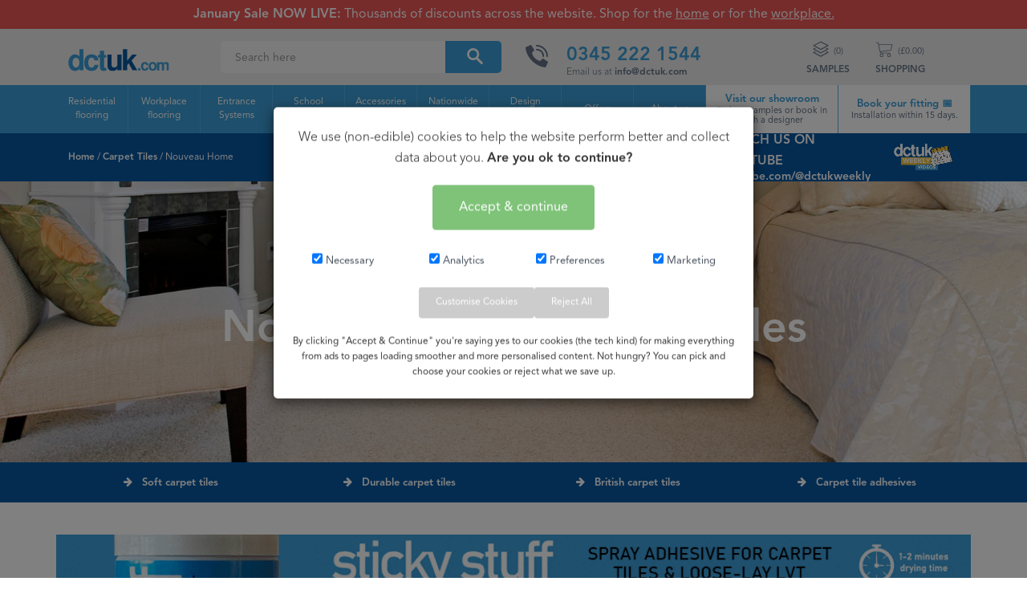

--- FILE ---
content_type: text/html; charset=utf-8
request_url: https://www.dctuk.com/carpet-tiles/nouveau-home/artisan-comfortback/moonstone
body_size: 36155
content:
<!DOCTYPE html>
<html>
<head>
<title>Nouveau Home Carpet Tiles | DCTUK</title>
  <!--  <script type="text/javascript">
      !function(a,b,c,d,e,f,g,h){a.RaygunObject=e,a[e]=a[e]||function(){
      (a[e].o=a[e].o||[]).push(arguments)},f=b.createElement(c),g=b.getElementsByTagName(c)[0],
      f.async=1,f.src=d,g.parentNode.insertBefore(f,g),h=a.onerror,a.onerror=function(b,c,d,f,g){
      h&&h(b,c,d,f,g),g||(g=new Error(b)),a[e].q=a[e].q||[],a[e].q.push({
      e:g})}}(window,document,"script","//cdn.raygun.io/raygun4js/raygun.min.js","rg4js");
    </script> -->
 <!--   
        <script type="text/javascript">
            rg4js('apiKey', 'bnvUC6Bme3f6YyP4XBvUw');
            rg4js('enableRealUserMonitoring', true); // Enables Real User Monitoring
        </script> 
     -->
	<meta http-equiv="Content-Type" content="text/html; charset=ISO-8859-1" /><meta name="viewport" content="width=device-width, initial-scale=1.0, minimum-scale=1.0" /><meta http-equiv="Cache-Control" content="no-cache, no-store, must-revalidate" /><meta http-equiv="Pragma" content="no-cache" /><meta http-equiv="Expires" content="0" /><link rel="stylesheet" type="text/css" href="/_css/style.css?version=192.2" /><link rel="stylesheet" type="text/css" href="/_css/newstyles.css?version=3.0" /><link rel="stylesheet" type="text/css" href="/_css/lib/font-awesome.min.css" /><link rel="stylesheet" type="text/css" href="/swiper/dist/css/swiper.min.css" /><link rel="stylesheet" href="https://fonts.googleapis.com/css?family=Shrikhand" /><link href="/_css/slim-lightbox.min.css" type="text/css" rel="stylesheet" /> <!--Lightbox iframes for forms-->
	<script src="/_scripts/slim-lightbox.min.js" type="text/javascript" charset="utf-8"></script>   
	<link rel="apple-touch-icon" sizes="180x180" href="/apple-touch-icon.png" /><link rel="icon" type="image/png" sizes="32x32" href="/favicon-32x32.png" /><link rel="icon" type="image/png" sizes="16x16" href="/favicon-16x16.png" /><link rel="mask-icon" href="/safari-pinned-tab.svg" color="#3b9dd6" /><meta name="msapplication-TileColor" content="#3b9dd6" /><meta name="theme-color" content="#ffffff" />

	 
<style>
	@media (max-width: 768px){
  #eapps-social-icons-1,
  .elfsight-app[id="eapps-social-icons-1"] {
    display: none !important;
  }
}

</style>

 	


<!-- Global site tag (gtag.js) - Google Analytics -->
<script async src="https://www.googletagmanager.com/gtag/js?id=G-EFKELFPVRT"></script>
<script>
    window.dataLayer = window.dataLayer || [];
    function gtag() { dataLayer.push(arguments); }
    gtag('js', new Date());

    gtag('config', 'G-EFKELFPVRT');
</script>

<!-- Google tag (gtag.js) --> 
<script async src="https://www.googletagmanager.com/gtag/js?id=AW-1059120112"></script> 
<script> window.dataLayer = window.dataLayer || [];
    function gtag() { dataLayer.push(arguments); }
    gtag('js', new Date());
    gtag('config', 'AW-1059120112');
</script>

<script>
    (function (i, s, o, g, r, a, m) { i['GoogleAnalyticsObject'] = r; i[r] = i[r] || function () { (i[r].q = i[r].q || []).push(arguments) }, i[r].l = 1 * new Date(); a = s.createElement(o), m = s.getElementsByTagName(o)[0]; a.async = 1; a.src = g; m.parentNode.insertBefore(a, m) })(window, document, 'script', 'https://www.google-analytics.com/analytics.js', 'ga'); ga('create', 'UA-10164942-1', 'auto'); ga('send', 'pageview'); ga('create', 'UA-10164942-1', {
        cookieFlags: 'max-age=7200;secure;samesite=none'
    });
  /*  gtag('config', 'AW-1059120112');*/
</script>
		<div id="darkness"></div>		
    
<link rel="canonical" href="https://www.dctuk.com/carpet-tiles/nouveau-home" /><meta name="description" content="Nouveau Home carpet tiles are the perfect carpet tile for residential use. Carpet tiles for bedrooms, living rooms, kitchens and utility areas." /></head>

<body>

<!-- Google Tag Manager (noscript) -->
<noscript><iframe src="https://www.googletagmanager.com/ns.html?id=GTM-MGRVCK"
height="0" width="0" style="display:none;visibility:hidden"></iframe></noscript>
<!-- End Google Tag Manager (noscript) -->


		


	<form name="aspnetForm" method="post" action="./moonstone" id="aspnetForm">
<div>
<input type="hidden" name="__EVENTTARGET" id="__EVENTTARGET" value="" />
<input type="hidden" name="__EVENTARGUMENT" id="__EVENTARGUMENT" value="" />
<input type="hidden" name="__LASTFOCUS" id="__LASTFOCUS" value="" />
<input type="hidden" name="__VIEWSTATE" id="__VIEWSTATE" value="25adfVlElqVgu+fW1rI5egfGr6ShWbKZDZ4hTVuxJolwP26OXNuzzNhcdvHhIL1FADohgCfWaN/FT8bhwnpGFh3tXMX3Yx/3kI0J0KBpvpqwGkqUnk6ItmXm6cqnhOqqzEtCPsBkrZlKCp61zohAhHOmk95Yj5KSeHYv9VF+mPieiyKfcs+ecn30gjbPbwVQN5oIxbr5jpB21f9G9ZNP0ipiaV8MUN/n8GIFH162s8Wsk3K5DnpsgPglxoxq/DadBdaqeHf5IMMxEKy1eJzd54YTH6MP0EMmqdydrDbv5Xu03IJzgelPRxCsBPfSG0GEG9TCzgHQ4OlBVlz5V8b1xy38O6Y/Fy/lHrvC/[base64]/[base64]/t1v9JOCsewZvLxLJyfivv2X/hNHHGJI+7afOk7cALweti0+O8OrOyxU1fF6v1cl2juTzFxci13ZtMTVBgoFn0yMqHRtkxwGTA4C7SG09ZjXBz7C/S9mf2uXmH6Fwc4o1pxG2kDwXTb9mJf0YrizlAjKzGBmAmtMBj5DgxY=" />
</div>

<script type="text/javascript">
//<![CDATA[
var theForm = document.forms['aspnetForm'];
if (!theForm) {
    theForm = document.aspnetForm;
}
function __doPostBack(eventTarget, eventArgument) {
    if (!theForm.onsubmit || (theForm.onsubmit() != false)) {
        theForm.__EVENTTARGET.value = eventTarget;
        theForm.__EVENTARGUMENT.value = eventArgument;
        theForm.submit();
    }
}
//]]>
</script>


<script src="https://ajax.aspnetcdn.com/ajax/4.6/1/WebForms.js" type="text/javascript"></script>
<script type="text/javascript">
//<![CDATA[
window.WebForm_PostBackOptions||document.write('<script type="text/javascript" src="/WebResource.axd?d=pynGkmcFUV13He1Qd6_TZNJMf6E1KZj8MuMxtasRXy05tf3c2SX9mSF_SdtINlvIEQvXj38-p4nPd4XEDssOpQ2&amp;t=638901572248157332"><\/script>');//]]>
</script>



<script src="https://ajax.aspnetcdn.com/ajax/4.6/1/MicrosoftAjax.js" type="text/javascript"></script>
<script type="text/javascript">
//<![CDATA[
(window.Sys && Sys._Application && Sys.Observer)||document.write('<script type="text/javascript" src="/ScriptResource.axd?d=NJmAwtEo3Ipnlaxl6CMhvqbqdFFMMK96mUTLZoW-UHKyDDFMTqa17I1CENyQYO1d_G9hH9vN6k9IVsKbreXGs5iqV_GNFHYcq_fJfiuy9XCIhNTbo0wIlcRoY-dUmarbJYW5l3lFQ9CsnOz2habBoDr0Mt0oeR4c-zExPmJe8Bo1&t=5c0e0825"><\/script>');//]]>
</script>

<script src="https://ajax.aspnetcdn.com/ajax/4.6/1/MicrosoftAjaxWebForms.js" type="text/javascript"></script>
<script type="text/javascript">
//<![CDATA[
(window.Sys && Sys.WebForms)||document.write('<script type="text/javascript" src="/ScriptResource.axd?d=dwY9oWetJoJoVpgL6Zq8OEoTouxaRAhkxeqLdewTfxfShHXxiSihdIf2SK5mnk5qrZTxnZT2MawNjjZ90mpoWFwNf8QuMJKaHgv0s_IM8MabCOMlSuP9TQGdUYLHM4rGwQ2YaB7Eg_6X39us_kOHC-fGMp6_Im2-FEVL71hFmpQ1&t=5c0e0825"><\/script>');//]]>
</script>

<div>

	<input type="hidden" name="__VIEWSTATEGENERATOR" id="__VIEWSTATEGENERATOR" value="001A0A8B" />
	<input type="hidden" name="__EVENTVALIDATION" id="__EVENTVALIDATION" value="TE/IjRWPJ1PbxO4YaBeJ/[base64]" />
</div>

	<script type="text/javascript">
//<![CDATA[
Sys.WebForms.PageRequestManager._initialize('ctl00$ScriptManager', 'aspnetForm', [], [], [], 90, 'ctl00');
//]]>
</script>

	
	   
    
    
    

<!----------------------- LOGO AND BASKET ----------------------->


<style>
body { margin: 0; padding: 0; }
.soon[data-scale=xxs] { font-size:1.4rem;}
.df-classic .doofinderLogo {display:none!important}
	#ml-webforms-popup-3637048 {z-index:1!important}

	.schoolbannertop a, .schoolbannertop a:hover {font-weight:normal;color:#FFF}
	#treats25:hover { cursor: pointer; text-decoration:underline }
</style>
	
	<!-- Google Tag Manager -->
<script>    
(function(w,d,s,l,i){w[l]=w[l]||[];w[l].push({'gtm.start':
new Date().getTime(),event:'gtm.js'});var f=d.getElementsByTagName(s)[0],
j=d.createElement(s),dl=l!='dataLayer'?'&l='+l:'';j.async=true;j.src=
'https://www.googletagmanager.com/gtm.js?id='+i+dl;f.parentNode.insertBefore(j,f);
    })(window, document, 'script', 'dataLayer', 'GTM-MGRVCK');   
</script>
<!-- End Google Tag Manager -->
<link rel="preconnect" href="https://fonts.googleapis.com">
<link rel="preconnect" href="https://fonts.gstatic.com" crossorigin>
 <link href="https://fonts.googleapis.com/css2?family=Creepster&display=swap" rel="stylesheet">
   

<script type="text/x-mustache-template" id="df-carpet-template">
{{#is_first}}
  {{#banner}}
    <div class="df-banner">
      <a {{#blank}}target="_blank"{{/blank}} href="{{link}}" data-role="banner" data-banner="{{id}}">
        <img src="{{#remove-protocol}}{{image}}{{/remove-protocol}}">
      </a>
    </div>
  {{/banner}}
{{/is_first}}
{{#total}}
  {{#results}}
    <div class="df-card" data-role="result">
      <a class="df-card__main" href="{{#url-params}}{{{link}}}{{/url-params}}" data-role="result-link" data-dfid="{{dfid}}">
        {{#image_link}}
          <figure class="df-card__image">
            <img src="{{#remove-protocol}}{{image_link}}{{/remove-protocol}}" alt="{{title}}">
          </figure>
        {{/image_link}}
        <div class="df-card__content">
          <div class="df-card__title">{{title}}</div>
          <div class="df-card__description">{{{description}}}</div>
          {{#price}}
          <div class="df-card__pricing">
            <span class="df-card__price {{#sale_price}}df-card__price--old{{/sale_price}}">
                   {{#format-currency}}{{dct:price_ex_vat}}{{/format-currency}}
            </span>
            {{#sale_price}}
              <span class="df-card__price df-card__price--new">
                {{#format-currency}}{{sale_price}}{{/format-currency}}
              </span>
            {{/sale_price}}
          </div>
          {{/price}}
          {{#df_rating}}
          <div>
            <div class="df-rating" title="{{df_rating}}">
              <div class="df-rating__value" style="width: {{#rating-percent}}{{df_rating}}{{/rating-percent}}">
                <i>★</i><i>★</i><i>★</i><i>★</i><i>★</i>
              </div>
              <div class="df-rating__placeholder">
                <i>★</i><i>★</i><i>★</i><i>★</i><i>★</i>
              </div>
            </div>
          </div>
          {{/df_rating}}
        </div>
      </a>
    </div>
  {{/results}}
{{/total}}
{{^total}}
  {{#noResultsHTML}}{{{noResultsHTML}}}{{/noResultsHTML}}
  {{^noResultsHTML}}
    <p class="df-no-results">{{#translate}}Sorry, no results found.{{/translate}}</p>
  {{/noResultsHTML}}
{{/total}}
</script>
    
    
<script>
var doofinder_script ='//cdn.doofinder.com/media/js/doofinder-classic.7.latest.min.js';
(function(d,t){var f=d.createElement(t),s=d.getElementsByTagName(t)[0];f.async=1;
  f.src='https:'+doofinder_script;
  f.setAttribute('charset','utf-8');
  s.parentNode.insertBefore(f,s)}(document,'script')
);
var dfClassicLayers = [{
  "queryInput": "#newsearchbox",
  "hashid": "44ecb07671e121cf576c2a7a80226627",
  "urlHash": false,
  "zone": "eu1",
	"historyPlugin": true,
  "display": {
    "lang": 'en',
    "width": "90%",
    "align": "center",
	 "top": "106px",
	  "height": "75%",
	  "closeOnClick": "true",
    "results": {
      "template": document.getElementById('df-carpet-template').innerHTML
    },
  }
}];
</script>
	
	
<script>
        function checkIsMobile() {
        
            if (/Android|webOS|iPhone|iPad|iPod|BlackBerry|IEMobile|Opera Mini/i.test(navigator.userAgent))
            {
                return true;
            }
            else
            {
                return false;                       
            }
        };
        //Ends Added by Parth
    </script>
              <div id="header" class="bk-white">
				  
  <div class="schoolbannertop" style="text-align:center"><span>January Sale NOW LIVE:</span> Thousands of discounts across the website. Shop for the <a href="/home">home</a> or for the <a href="/carpet-tiles/offices">workplace.</a></div> 

    
	
     

			
 



				  
				 

        <div class="wrappernew">
      			<div class="container3">
             
                  <div class="col-lg-2 col-md-2 col-sm-2">
                    <div id="logooption"><a href="/" class="not-active"><div class="logo1"><img src="/_images/svg/dctuklogo2023.svg" alt="DCTUK Logo Discount Carpet Tiles"></div></a></div>
                  </div>
                <div class="col-lg-4 col-md-4 col-sm-4">
                  	  
              <input name="search" type="text" id="newsearchbox" placeholder="Search here"> 
                <div class="magnify">
                  <img src="/_images/svg/magnifying-glass-white.svg" title="Search DCTUK"/>
                </div>
                   </div>
						 
				  <div class="col-lg-3 col-md-3 col-sm-3">
     <div class="splide">
	<div class="splide__track">
		<ul class="splide__list">
			<li class="splide__slide"><div class="icon"><img src="/_images/svg/newnav/phone-call2.svg"/></div><div class="main"><div class="phonenumber"><a href="tel:03452221544" id="BasketPhonenumber">0345 222 1544</a></div><div class="mime">Email us at <a style="color:#637284" href="mailto:info@dctuk.com" id="BasketMail">info@dctuk.com</a></div></div></li>
		</ul>
	</div>
</div>
    
  </div>	
				    <div class="col-lg-3 col-md-3 col-sm-3">
    <ul id="jetmenu" class="topspecial jetmenu blue">   
      



<li class="right js-basket">
    <a href="/Basket"><img src="/_images/svg/shoppingcart2021c.svg" alt="Shopping Basket" width="22px" height="22px"  >&nbsp;&nbsp;(£<span id="basket-total" class="js-basket-total">0.00</span>)<div class="smalltxt">SHOPPING</div></a>
    <div class="megamenu half-width" id="productcolouring">
        <div class="row">
            <div class="col-lg-12 col-md-12 col-sm-12">
                <ul class="first">
                    <li class="title">You have <span id="samplebasketitems" class="js-basket-quantity">0</span> tiles in your basket</li>

                    
                    
                 
                </ul>
                <ul class="invoice">
                    <li class="total">Shopping Basket Total<span class="total-right">£<span class="js-basket-total">0.00</span></span></li>
                </ul>
            </div>
        </div>
        <div class="row">
            <div class="col-lg-6 col-md-6 col-sm-6">
                <div class="subtext">Remember we can beat any competitor price.</div>
            </div>
            <div class="col-lg-6 col-md-6 col-sm-6">
                <a href="/Basket" class="checkout-button">Go to Checkout</a>
            </div>
        </div>

    </div>
</li>

      
<li class="right js-samples-basket">
    <a href="/Basket/Samples">
    <img src="/_images/svg/samplesgrey.svg" alt="Samples Basket" width="20px" height="20px" style="margin-bottom:6px;">&nbsp;&nbsp;(<span id="samplebasketitems" class="js-samples-total-number">0</span>)<div class="smalltxt">SAMPLES</div></a>
    <div class="megamenu half-width" id="samplecolouring">
        <div class="row">
            <div class="col-lg-12 col-md-12 col-sm-12">
                <ul class="first" id="samplecolouringsub">
                    <li class="title" id="samplecolouringsub">You have <span id="samplebasketitems" class="js-samples-total-string">0 samples </span>  in your samples basket</li>
                    
                    
                    
                </ul>
                <ul class="invoice" id="samplecolouringsub">
                    <li class="total">You have <span class="js-samples-left-string">4 sample requests</span> left<span class="total-right"><span class="js-samples-left-number">4</span>/4</span></li>
                </ul>
            </div>
        </div>
        <div class="row">
            <div class="col-lg-6 col-md-6 col-sm-6">
                <div class="subtext"><a href="#">Get 4 free samples sent to your door in under 24hrs.</a></div>
            </div>
            <div class="col-lg-6 col-md-6 col-sm-6">
                <a href="/Basket/Samples" class="samples-button">Go to Samples Basket</a>
            </div>
        </div>

    </div>
</li>

<script>
    
</script>
      </ul>
  </div>
 
</div>
		   		</div>
              
               
            
        
	
		</div>
						
                      
						
    
		
					  
                
				

      
                        
                   
                 
       <p class="timer" data-to="49750" data-speed="1500">49750</p>      
                      
            
        
	
	

   
    
    	
	
   
 
    
    <!-- Mobile Navigation -->
<nav class="nav" id="nav" style="height:85px">
   <div class="logomobile"><a href="/" class="not-active"><img src="/_images/svg/dctuklogo2023.svg" alt="DCTUK Logo"></a></div>
		    <div class="mobilechecks">
		                    <a href="tel:03452221544" id="newsearchbox">
                    <div style="position: relative; padding-top: 20px; display: inline-block">
                        <img src="https://www.dctuk.com/_images/svg/search2.svg" alt="Search" style="width:40px;"/>
                        </div>    
                    </a>
				
                    <a href="tel:03452221544">
                    <div id="mobilenav_callus" style="position: relative; padding-top: 20px; display: inline-block">
                        <img src="https://www.dctuk.com/_images/svg/callus2.svg" alt="Telephone us" style="width:40px;"/>
                        </div>    
                    </a>
                    
                   <a href="/Basket/Samples">
                        <div style="position: relative; padding-top: 20px; display: inline-block">
                            <span class="badge badgesample" style="position: absolute; right: -5px; top: 10px; background: #4c5a6b; text-align: center; color: white; padding: 6px 9px; font-size: 13px; border-radius: 25px 25px 25px 25px"></span>
                            <img src="https://www.dctuk.com/_images/svg/samplesbasketicon2019.svg" alt="Sample Basket" style="width: 40px;" />
                        </div>
                        
                    </a>
                    <a href="/Basket/">
                        <div style="position: relative; padding-top: 20px; display: inline-block">
                            <span class="badge badgeshopping" style="position: absolute; right: -12px; top: 10px; background: #4c5a6b; text-align: center; color: white; padding: 6px 9px; font-size: 13px; border-radius: 25px 25px 25px 25px"></span>
                            <img src="https://www.dctuk.com/_images/svg/shoppingbasketicon2019.svg" alt="Shopping Basket" style="width: 40px;" />
                        </div>
                    </a>
                </div>
    <!-- Menu open button -->
    <a class="nav__btn-open  waypoint" href="#">
        <span class="nav__btn-icon"></span>
    </a>
 
    <!-- Main container of navigation -->
    <div class="nav-list-wrapper" id="nav-list-wrapper">
        <!-- Menu title -->
        <span class="nav__title">WELCOME</span>
       
        <!-- Menu close button -->
        <span class="nav__btn-close"></span>
 
        <div class="nav-list-container">
            <ul class="nav-list">
				
              <li class="nav-list__item">
                <a class="nav-list__link nav-list__link--primary" href="javascript:void(0);">
                   
                  Residential Shop
                </a>
                <ul class="nav-list__sub">
            
                  <li class="nav-list__item"><a class="nav-list__link" href="/home" target="_self">Shop all home</a></li>
                  <li class="nav-list__item"><a class="nav-list__link" href="/carpet-tiles/nouveau-home" target="_self">Nouveau carpet tiles</a></li>
				     <li class="nav-list__item"><a class="nav-list__link" href="/carpet-tiles/heuga" target="_self">Heuga carpet tiles</a></li>	
                    <li class="nav-list__item"><a class="nav-list__link" href="/carpet-tiles/pick-and-mix" target="_self">Pick 'n' Mix tiles</a></li>
                    <li class="nav-list__item"><a class="nav-list__link" href="/carpet-tiles/british-carpet-tiles" target="_self">British carpet tiles</a></li>
                     <li class="nav-list__item"><a class="nav-list__link" href="/luxury-vinyl/residential-gluedown" target="_self">Gluedown LVT</a></li>
                          <li class="nav-list__item"><a class="nav-list__link" href="/luxury-vinyl/residential-click" target="_self">Click LVT</a></li>
                          <li class="nav-list__item"><a class="nav-list__link" href="/luxury-vinyl/parquet-flooring" target="_self">Herringbone LVT</a></li>
							 <li class="nav-list__item"><a class="nav-list__link" href="/luxury-vinyl/slate" target="_self">Slate design LVT</a></li>
							 <li class="nav-list__item"><a class="nav-list__link" href="/luxury-vinyl/concrete" target="_self">Concrete design LVT</a></li>
							<li class="nav-list__item"><a class="nav-list__link" href="/luxury-vinyl/stone-marble" target="_self">Stone/Marble LVT</a></li>
							 <li class="nav-list__item"><a class="nav-list__link" href="/luxury-vinyl/warm-wood" target="_self">Warm Wood LVT</a></li>
							 <li class="nav-list__item"><a class="nav-list__link" href="/luxury-vinyl/dark-wood" target="_self">Dark Wood LVT</a></li>
							<li class="nav-list__item"><a class="nav-list__link" href="/luxury-vinyl/grey-wood" target="_self">Grey Wood LVT</a></li>
               </ul>
</li>
				              <li class="nav-list__item">
                <a class="nav-list__link nav-list__link--primary" href="javascript:void(0);">
                   
                 Commercial Shop
                </a>
                <ul class="nav-list__sub">
            
                  <li class="nav-list__item"><a class="nav-list__link" href="/carpet-tiles/offices" target="_self">Workplace carpet tiles</a></li>
					<li class="nav-list__item"><a class="nav-list__link" href="/schools" target="_self">School flooring</a></li>
                  <li class="nav-list__item"><a class="nav-list__link" href="/carpet-tiles/cushion-backed" target="_self">Cushion backed carpet tiles</a></li>
				                     
                    <li class="nav-list__item"><a class="nav-list__link" href="/vinyl" target="_self">Sheet vinyl</a></li>
			         <li class="nav-list__item"><a class="nav-list__link" href="/vinyl/safety" target="_self">Safety vinyl</a></li>		
                     <li class="nav-list__item"><a class="nav-list__link" href="/luxury-vinyl" target="_self">Luxury vinyl tiles</a></li>
                          <li class="nav-list__item"><a class="nav-list__link" href="/linoleum" target="_self">Linoleum / Marmoleum</a></li>
                          <li class="nav-list__item"><a class="nav-list__link" href="/rubber-flooring" target="_self">Rubber flooring</a></li>
					 <li class="nav-list__item"><a class="nav-list__link" href="/entrance-systems" target="_self">Entrance systems</a></li>	
							 <li class="nav-list__item"><a class="nav-list__link" href="/accessories/adhesives" target="_self">Adhesives</a></li>
							 <li class="nav-list__item"><a class="nav-list__link" href="/accessories/underlay" target="_self">Underlay</a></li>
							<li class="nav-list__item"><a class="nav-list__link" href="/accessories/underlay" target="_self">Stair nosings</a></li>
							 <li class="nav-list__item"><a class="nav-list__link" href="/accessories/underlay" target="_self">Transitions/Edgings</a></li>
               </ul>
</li>
       				 <li class="nav-list__item">
                        <a class="nav-list__link nav-list__link--primary" href="/designs">Designs in a Box</a>
				</li>
                
  
                <li class="nav-list__item">
                        <a class="nav-list__link nav-list__link--primary" href="javascript:void(0);">
                           
                            Carpet Tiles by Brand
                        </a>
                        <ul class="nav-list__sub">
                           
                            
                            
                              <li class="nav-list__item"><a class="nav-list__link" href="/carpet-tiles/nouveau" target="_self">Nouveau Commercial</a></li>
                             <li class="nav-list__item"><a class="nav-list__link" href="/carpet-tiles/nouveau-home" target="_self">Nouveau Home</a></li>
                           <li class="nav-list__item"><a class="nav-list__link" href="/carpet-tiles/balsan">Balsan</a></li> 
                           <li class="nav-list__item"><a class="nav-list__link" href="/carpet-tiles/desso" target="_self">Tarkett Desso</a></li>
                            <li class="nav-list__item"><a class="nav-list__link" href="/carpet-tiles/interface" target="_self">Interface/Heuga</a></li>
                           
							 <li class="nav-list__item"><a class="nav-list__link" href="/carpet-tiles/mohawk" target="_self">Mohawk</a></li>
						
							 <li class="nav-list__item"><a class="nav-list__link" href="/carpet-tiles/burmatex" target="_self">Burmatex</a></li>
                            <li class="nav-list__item"><a class="nav-list__link" href="/carpet-tiles/heckmondwike" target="_self">Heckmondwike</a></li>
                           
                            <li class="nav-list__item"><a class="nav-list__link" href="/carpet-tiles/paragon" target="_self">Paragon</a></li>
                            <li class="nav-list__item"><a class="nav-list__link" href="/carpet-tiles/tessera" target="_self">Forbo Tessera</a></li>
					<li class="nav-list__item"><a class="nav-list__link" href="/carpet-tiles/ege" target="_self">EGE</a></li>
                            <li class="nav-list__item"><a class="nav-list__link" href="/carpet-tiles/gradus" target="_self">Gradus</a></li>  
      <li class="nav-list__item"><a class="nav-list__link" href="/carpet-tiles/milliken" target="_self">Milliken</a></li>  
             
                            
					</ul>
                    </li>
                               <li class="nav-list__item">
                        <a class="nav-list__link nav-list__link--primary" href="javascript:void(0);">
                           
                            Carpet Tiles by Colour
                        </a>
                        <ul class="nav-list__sub">
                           
                            
                            
                              <li class="nav-list__item"><a class="nav-list__link" href="/carpet-tiles/brown" target="_self"><i class="fa fa-circle" aria-hidden="true" style="color:#634932"></i> &nbsp; Beige &amp; Brown</a></li>
                             <li class="nav-list__item"><a class="nav-list__link" href="/carpet-tiles/black" target="_self"><i class="fa fa-circle" aria-hidden="true" style="color:#5a5a5a"></i> &nbsp; Black &amp; Grey</a></li>
                              <li class="nav-list__item"><a class="nav-list__link" href="/carpet-tiles/blue" target="_self"><i class="fa fa-circle" aria-hidden="true" style="color:#1B3B6E"></i> &nbsp; Blue &amp; Navy</a></li>
                            <li class="nav-list__item"><a class="nav-list__link" href="/carpet-tiles/green" target="_self"><i class="fa fa-circle" aria-hidden="true" style="color:#4D732E"></i> &nbsp; Green &amp; Lime</a></li>
                            <li class="nav-list__item"><a class="nav-list__link" href="/carpet-tiles/purple" target="_self"><i class="fa fa-circle" aria-hidden="true" style="color:#61336E"></i> &nbsp; Purple &amp; Pink</a></li>
                            <li class="nav-list__item"><a class="nav-list__link" href="/carpet-tiles/yellow" target="_self"><i class="fa fa-circle" aria-hidden="true" style="color:#B7522B"></i> &nbsp; Yellow &amp; Orange</a></li>
                            <li class="nav-list__item"><a class="nav-list__link" href="/carpet-tiles/red" target="_self"><i class="fa fa-circle" aria-hidden="true" style="color:#C52629"></i> &nbsp; Red &amp; Burgandy</a></li>
               
                      
								   </ul>
                       
                    </li> 
                                <li class="nav-list__item">
                        <a class="nav-list__link nav-list__link--primary" href="javascript:void(0);">
                           
                            Vinyl/LVT/Rubber
                        </a>
                        <ul class="nav-list__sub">
                           
                          <li class="nav-list__item"><a class="nav-list__link boldarrows" href="#" target="_self">LVT</a>
                            <ul class="nav-list__sub">
                              <li class="nav-list__item"><a class="nav-list__link boldarrows" href="#" target="_self">Shop by Brand</a>
                                <ul class="nav-list__sub">
									   <li class="nav-list__item"><a class="nav-list__link" href="/luxury-vinyl/hflor" target="_self">HFLOR</a></li>
								  <li class="nav-list__item"><a class="nav-list__link" href="/luxury-vinyl/tarkett" target="_self">Tarkett</a></li>
                                  <li class="nav-list__item"><a class="nav-list__link" href="/luxury-vinyl/polyflor" target="_self">Polyflor</a></li>
                               		   <li class="nav-list__item"><a class="nav-list__link" href="/luxury-vinyl/berryalloc" target="_self">BerryAlloc</a></li> 
                                 <li class="nav-list__item"><a class="nav-list__link" href="/luxury-vinyl/luvanto" target="_self">Luvanto</a></li>

                                 <li class="nav-list__item"><a class="nav-list__link" href="/luxury-vinyl/milliken" target="_self">Milliken</a></li>
                                                 <li class="nav-list__item"><a class="nav-list__link" href="/luxury-vinyl/balsan" target="_self">Balsan</a></li>
                                 <li class="nav-list__item"><a class="nav-list__link" href="/luxury-vinyl/interface" target="_self">Interface</a></li> 
									 <li class="nav-list__item"><a class="nav-list__link" href="/luxury-vinyl/gerflor-commercial" target="_self">Gerflor Commercial</a></li>
								 <li class="nav-list__item"><a class="nav-list__link" href="/luxury-vinyl/gerflor-residential" target="_self">Gerflor Home</a></li>	
                           </ul></li>
                           <li class="nav-list__item"><a class="nav-list__link boldarrows" href="#" target="_self">Shop Commercial</a>
                            <ul class="nav-list__sub">
                              <li class="nav-list__item"><a class="nav-list__link" href="/luxury-vinyl/commercial-gluedown" target="_self">Gluedown LVT</a></li>
                              <li class="nav-list__item"><a class="nav-list__link" href="/luxury-vinyl/commercial-click" target="_self">Click LVT</a></li>
                              <li class="nav-list__item"><a class="nav-list__link" href="/luxury-vinyl/commercial-looselay" target="_self">Looselay LVT</a></li>
                        
                       </ul></li>
                       <li class="nav-list__item"><a class="nav-list__link boldarrows" href="#" target="_self">Shop Residential</a>
                        <ul class="nav-list__sub">
                          <li class="nav-list__item"><a class="nav-list__link" href="/luxury-vinyl/residential-gluedown" target="_self">Gluedown LVT</a></li>
                          <li class="nav-list__item"><a class="nav-list__link" href="/luxury-vinyl/residential-click" target="_self">Click LVT</a></li>
       
                          <li class="nav-list__item"><a class="nav-list__link" href="/luxury-vinyl/parquet-flooring" target="_self">Herringbone LVT</a></li>
							 <li class="nav-list__item"><a class="nav-list__link" href="/luxury-vinyl/slate" target="_self">Slate design LVT</a></li>
							 <li class="nav-list__item"><a class="nav-list__link" href="/luxury-vinyl/concrete" target="_self">Concrete design LVT</a></li>
							<li class="nav-list__item"><a class="nav-list__link" href="/luxury-vinyl/stone-marble" target="_self">Stone/Marble LVT</a></li>
							 <li class="nav-list__item"><a class="nav-list__link" href="/luxury-vinyl/warm-wood" target="_self">Warm Wood LVT</a></li>
							 <li class="nav-list__item"><a class="nav-list__link" href="/luxury-vinyl/dark-wood" target="_self">Dark Wood LVT</a></li>
							<li class="nav-list__item"><a class="nav-list__link" href="/luxury-vinyl/grey-wood" target="_self">Grey Wood LVT</a></li>
                              </ul>
</li></ul></li>
                            


                        </li>
                        
                        <li class="nav-list__item"><a class="nav-list__link boldarrows" href="#" target="_self">Sheet Vinyl</a>
                          <ul class="nav-list__sub">
                               <li class="nav-list__item"><a class="nav-list__link" href="/vinyl/safety" target="_self">Safety vinyl</a></li>
							   <li class="nav-list__item"><a class="nav-list__link" href="/vinyl/polyflor" target="_self">Polyflor</a></li>
                            <li class="nav-list__item"><a class="nav-list__link" href="/vinyl/altro" target="_self">Altro</a></li>
                            <li class="nav-list__item"><a class="nav-list__link" href="/vinyl/forbo" target="_self">Forbo</a></li>
							 <li class="nav-list__item"><a class="nav-list__link" href="/vinyl/gerflor" target="_self">Gerflor</a></li>  
                           <li class="nav-list__item"><a class="nav-list__link" href="/vinyl/hflor" target="_self">HFLOR Vinex</a></li>  


                     </ul>
                      </li>
				
				                        <li class="nav-list__item"><a class="nav-list__link boldarrows" href="#" target="_self">Linoleum</a>
                          <ul class="nav-list__sub">
                            <li class="nav-list__item"><a class="nav-list__link" href="/linoleum/forbo-marmoleum" target="_self">Forbo</a></li>
                       <li class="nav-list__item"><a class="nav-list__link" href="/linoleum/gerflor" target="_self">Gerflor</a></li>

                     </ul>
                      </li>
				
				   <li class="nav-list__item"><a class="nav-list__link boldarrows" href="/rubber-flooring" target="_self">Rubber Flooring</a>
                     <ul class="nav-list__sub">
                            <li class="nav-list__item"><a class="nav-list__link" href="/rubber-flooring/nora" target="_self">Nora</a></li>
                            <li class="nav-list__item"><a class="nav-list__link" href="/rubber-flooring/jaymart" target="_self">Jaymart</a></li>
                            <li class="nav-list__item"><a class="nav-list__link" href="/rubber-flooring/polyflor" target="_self">Polyflor</a></li>
                    

                     </ul>
                      </li>
                     
                    
			 
					</ul>
                    </li>
                              
                    
   
                    
                        <li class="nav-list__item">
                        <a class="nav-list__link nav-list__link--primary" href="javascript:void(0);">
                           
                           Accessories
                        </a>
        <ul class="nav-list__sub">
                           
                            
                            
                   
          <li class="nav-list__item"><a class="nav-list__link" href="/accessories/adhesives" target="_self">Adhesives</a></li>                                                      
          <li class="nav-list__item"><a class="nav-list__link" href="/accessories/screed-feathering" target="_self">Screed/Feather</a></li>                       
         <li class="nav-list__item"><a class="nav-list__link" href="/accessories/transition-edging" target="_self">Transitions/Edging</a> </li>
							<li class="nav-list__item"><a class="nav-list__link" href="/accessories/nosings" target="_self">Stair Nosings</a> </li>                     
          <li class="nav-list__item"><a class="nav-list__link" href="/accessories/underlay" target="_self">Underlay</a> </li>
		</ul>
				</li>
		
		
   
       
        <li class="nav-list__item">
          <a class="nav-list__link nav-list__link--primary" href="javascript:void(0);">
             
          Nationwide Fitting
          </a>
			        <ul class="nav-list__sub">
                           
                            
                            
                   
          <li class="nav-list__item"><a class="nav-list__link" href="/fitting" target="_self">Book your fitting</a></li>                                                      
          <li class="nav-list__item"><a class="nav-list__link" href="/projects/commercial-offices" target="_self">Offices</a></li>                       
         <li class="nav-list__item"><a class="nav-list__link" href="/projects/churches" target="_self">Churches</a> </li>
							<li class="nav-list__item"><a class="nav-list__link" href="/projects/education" target="_self">Education</a> </li>                     
          <li class="nav-list__item"><a class="nav-list__link" href="/projects/hospitality" target="_self">Hospitality</a> </li>
          <li class="nav-list__item"><a class="nav-list__link" href="/projects/residential" target="_self">Residential housing</a> </li>
          <li class="nav-list__item"><a class="nav-list__link" href="/projects/public-sector" target="_self">Public sector</a> </li>
          <li class="nav-list__item"><a class="nav-list__link" href="/projects/transport" target="_self">Transport/Travel</a> </li>	
          <li class="nav-list__item"><a class="nav-list__link" href="/projects/retail-food" target="_self">Retail</a> </li>							
		</ul>
			
        </li>

				
				 <li class="nav-list__item">
                        <a class="nav-list__link nav-list__link--primary" href="/london">London Showroom</a>
				</li>	  
           <li class="nav-list__item">
                        <a class="nav-list__link nav-list__link--primary" href="/offers">Offers</a>
        </li>   
			
							
							    <li class="nav-list__item">
                        <a class="nav-list__link nav-list__link--primary" href="javascript:void(0);">
                           
                           Useful Info
                        </a>
                        <ul class="nav-list__sub">
                           
                            
                           <li class="nav-list__item"><a class="nav-list__link" href="/london" target="_self">London Showroom</a> </li>
                          <li class="nav-list__item"><a class="nav-list__link" href="/trade" target="_self">Trade Accounts</a> </li>
						<li class="nav-list__item"><a class="nav-list__link" href="/fitting" target="_self">Fitting Service</a> </li>	
                      <li class="nav-list__item"><a class="nav-list__link" href="/designlab" target="_self">Design Lab</a> </li>							
                                 <li class="nav-list__item"><a class="nav-list__link" href="/blog" target="_self">Blog</a> </li>
                        <li class="nav-list__item"><a class="nav-list__link" href="/contact-us" target="_self">Contact us</a> </li>
						<li class="nav-list__item"><a class="nav-list__link" href="/delivery-rates" target="_self">Delivery rates</a> </li>
						<li class="nav-list__item"><a class="nav-list__link" href="/faq" target="_self">FAQs</a> </li>
						</ul>
							</li>	
							
				 <li class="nav-list__item">
                        <a class="nav-list__link nav-list__link--primary xmenusamples" href="/Basket/Samples">
                           
                           <img src="/_images/svg/samplebasketmenu.svg" style="width:28px; margin-right:10px;"/> Sample Box
                        </a>
				</li>
				 <li class="nav-list__item">
                        <a class="nav-list__link nav-list__link--primary xmenushopping" href="/Basket">
                           
                           <img src="/_images/svg/shopbasketmenu.svg" style="width:28px; margin-right:10px;" alt="Shopping Basket"/> Shopping Basket
                        </a>
				</li>
			</ul>
		</div>
	</div>
	</nav>
    
    
    
    <!--Desktop navigation-->
    	<nav class="desktopnav">
        <div class="container3 ">
             <ul id="jetmenu" class="jetmenu blue">   
				
				    <li class="shopnav"><a class="not-active">Residential flooring</a>
				<div class="megamenu full-width">
          <div class="row">
            
            <div class="col-lg-8 col-md-8 col-sm-8">
              <div class="col-lg-3 col-md-3 col-sm-3 heightfix">
                 <ul>
                    <li class="title"><a href="/carpet-tiles">Carpet Tiles</a></li>     
                    <li><a href="/carpet-tiles/nouveau-home">Nouveau Home</a></li>    
					    <li><a href="/carpet-tiles/itc">ITC</a></li>    
                    <li><a href="/carpet-tiles/hard-residential-carpet-tiles">Durable carpet tiles</a></li>
                    <li><a href="/carpet-tiles/soft-residential-carpet-tiles">Soft carpet tiles</a></li>
                    <li><a href="/carpet-tiles/pick-and-mix">Pick 'N' Mix tiles</a></li>
					<li><a href="/carpet-tiles/tessera/forbo-flotex">Forbo Flotex planks</a></li> 
                    <li class="last"><a href="/british-carpet-tiles">British carpet tiles</a> </li>
                    </ul>
                    <ul>
                 
                    <li><a href="/carpet-tiles/brown/"><div class="shapebrown"></div>Beige &amp; Brown</a></li>                                       
                    <li><a href="/carpet-tiles/black/"><div class="shapeblack"></div>Black &amp; Grey</a></li>
                    <li><a href="/carpet-tiles/blue/"><div class="shapeblue"></div>Blue &amp; Navy</a></li>
                    <li><a href="/carpet-tiles/green/"><div class="shapegreen"></div>Green &amp; Lime</a></li>                                 
                    <li><a href="/carpet-tiles/purple/"><div class="shapepurple"></div>Purple &amp; Pink</a></li>	
                    <li><a href="/carpet-tiles/yellow/"><div class="shapeyellow"></div>Yellow &amp; Orange</a></li>	 
                    <li class="last"><a href="/carpet-tiles/red/"><div class="shapered"></div>Red &amp; Burgundy</a></li>	 
                                                                                  
                                 </ul>
				  <ul>
				     <li class="last"><a href="/home"><strong>Shop all home</strong></a> </li>
				  </ul>
                                 
                               </div>

             <div class="col-lg-3 col-md-3 col-sm-3 heightfix">
               <ul>
                 <li class="title"><a href="/luxury-vinyl/residential">LVT Homepage</a></li>                                     
                 <li><a href="/luxury-vinyl/living-room">Reception rooms</a></li>
                 <li><a href="/luxury-vinyl/bathroom">Bathrooms</a></li>
                 <li><a href="/luxury-vinyl/bedroom">Bedrooms</a></li>                                 
                 <li class="last"><a href="/luxury-vinyl/kitchen">Kitchens</a></li>
                 </ul>
                 <ul>
                   <li class="title">LVT by Brand</li>	
                 <li><a href="/luxury-vinyl/polyflor">Polyflor</a></li>                                       
                 <li><a href="/luxury-vinyl/hflor">HFLOR</a></li>
					     <li><a href="/luxury-vinyl/berryalloc">BerryAlloc</a></li>	
                 <li><a href="/luxury-vinyl/luvanto">Luvanto</a></li>			 
                 <li><a href="/luxury-vinyl/tarkett">Tarkett</a></li>   
                 <li><a href="/luxury-vinyl/milliken">Milliken</a></li>            
                 <li><a href="/luxury-vinyl/gerflor-residential">Gerflor</a></li>         
                 <li class="last"><a href="/luxury-vinyl/forbo">Forbo</a></li>	
                                                                
               </ul>
               
             </div>
             
             <div class="col-lg-3 col-md-3 col-sm-3 heightfix">
              <ul>
                <li class="title">LVT by Type</li>
                <li><a href="/luxury-vinyl/parquet-flooring">Herringbone LVT</a></li>   
                <li><a href="/luxury-vinyl/residential-gluedown">Gluedown LVT</a></li>     
                <li><a href="/luxury-vinyl/residential-click">Click LVT</a></li>  
				<li><a href="/luxury-vinyl/grey-wood">Grey Wood LVT</a></li>    
				<li><a href="/luxury-vinyl/dark-wood">Dark Wood LVT</a></li>    
				<li><a href="/luxury-vinyl/warm-wood">Warm Wood LVT</a></li>  
				<li><a href="/luxury-vinyl/slate">Slate LVT</a></li>   
				<li><a href="/luxury-vinyl/concrete">Concrete LVT</a></li>  
				<li class="last"><a href="/luxury-vinyl/stone-marble">Stone/Marble LVT</a></li>    
                                                    
              </ul>

         
          

               
             </div>  
                           
             <div class="col-lg-3 col-md-3 col-sm-3 heightfix">
               <ul>
                 <li class="title">Linoleum</li>
                 <li><a href="/linoleum/forbo-marmoleum">Forbo</a></li>   
                  <li class="last"><a href="/linoleum/gerflor">Gerflor</a></li>                                                 
               </ul>
				 
				               <ul>
                <li class="title">Engineered Wood</li>

               
                  <li class="last"><a href="/wood-flooring/tarkett">Tarkett Segno</a></li>                                              
              </ul>
            
             </div>                            
                       
                           </div>

                           <div class="col-lg-4 col-md-4 col-sm-4">
<div class="row">
                             <div class="col-lg-6 col-md-6 col-sm-6">
                               <div class="residentialmenubox"><p>Polyflor Camaro</p></div>
                               <a href="/luxury-vinyl/polyflor/" title="Polyflor Camaro LVT"><img src="/_images/Site/camaromenu.jpg" loading="lazy" title="Polyflor Camaro LVT" style="width:100%; margin-bottom:20px;"/></a>
                            
              
                                               </div>     
                 

  <div class="col-lg-6 col-md-6 col-sm-6">
   <div class="residentialmenubox"><p>Fitting Service</p></div>
   <a href="/fitting/" title="Flooring fitting services for your home"><img src="/_images/Site/1fittinghome.jpg" loading="lazy" title="Flooring fitting services for your home" style="width:100%; margin-bottom:20px;"/></a>  

                               </div>
                             </div>
                             <div class="row">
                               <div class="col-lg-6 col-md-6 col-sm-6">
                                 <div class="residentialmenubox"><p>Gerflor</p></div>
                                 <a href="/luxury-vinyl/gerflor-residential" target="_blank" title="Gerflor Creation 30"><img src="/_images/Site/gerflormenu.jpg" loading="lazy" title="Gerflor for the home" style="width:100%; margin-bottom:20px;"/></a>
                              
                
                                                 </div>     
                   
 
    <div class="col-lg-6 col-md-6 col-sm-6">
     <div class="residentialmenubox"><p>Carpet tiles</p></div>
     <a href="/carpet-tiles/nouveau-home" title="Carpet tiles for the home"><img src="/_images/Site/1carpettiles.jpg" loading="lazy" title="Shop all carpet tiles for the home" style="width:100%; margin-bottom:20px;"/></a>  
       
                                 </div>
                               </div> 
                               
                       </div>  

					</div>
		</li>
          
   				<li class="shopnav"><a class="not-active">Workplace flooring</a>
					<div class="megamenu full-width">

					
                            
                        	<div class="col-lg-5ths col-md-5ths col-sm-2 heightfix">
								<ul>
                  <li class="title"><a href="/carpet-tiles">Carpet Tiles</a></li>
                 
                                    <li><div class="topratedbox"><div style="float:left;padding-top:2px;"><a href="/carpet-tiles/nouveau">Nouveau</a></div> <div class="toprated">TOP RATED &#x1F44D;</div></div></li> 
								 
									 <li><a href="/carpet-tiles/balsan">Balsan</a></li>                               
                                    <li><a href="/carpet-tiles/desso">Tarkett Desso</a></li> 
                                    <li><a href="/carpet-tiles/interface">Interface</a> / <a href="/carpet-tiles/heuga">Heuga</a></li>    
									  <li><a href="/carpet-tiles/mohawk">Mohawk</a></li>
								 <li><a href="/carpet-tiles/burmatex">Burmatex</a> </li>
                                    <li><a href="/carpet-tiles/tessera">Forbo Tessera</a> </li> 
                                    <li><a href="/carpet-tiles/paragon">Paragon</a></li>
                                    <li><a href="/carpet-tiles/gradus">Gradus</a></li>
                                    <li><a href="/carpet-tiles/ege">EGE</a></li>
                                  <li><a href="/carpet-tiles/milliken">Milliken</a> </li>  	
                                    <li><a href="/carpet-tiles/heckmondwike">Heckmondwike</a> </li>
					
								</ul>

							</div>
						
						                        	<div class="col-lg-5ths col-md-5ths col-sm-2 heightfix">
														
												

				<ul>
									<li class="title">Carpet tiles by Colour</li>
                  <li><a href="/carpet-tiles/brown/"><div class="shapebrown"></div>Beige &amp; Brown</a></li>                                       
                  <li><a href="/carpet-tiles/black/"><div class="shapeblack"></div>Black &amp; Grey</a></li>
                  <li><a href="/carpet-tiles/blue/"><div class="shapeblue"></div>Blue &amp; Navy</a></li>
                  <li><a href="/carpet-tiles/green/"><div class="shapegreen"></div>Green &amp; Lime</a></li>                                 
                  <li><a href="/carpet-tiles/purple/"><div class="shapepurple"></div>Purple &amp; Pink</a></li>	
                  <li><a href="/carpet-tiles/yellow/"><div class="shapeyellow"></div>Yellow &amp; Orange</a></li>	 
                  <li class="last"><a href="/carpet-tiles/red/"><div class="shapered"></div>Red &amp; Burgundy</a></li>	 
                                                                 
								</ul>
														
   									<ul>
                  <li class="title"><a href="">Trending</a></li>
										<li><a href="/designs">Designs in a Box</a></li>	
											<li><a href="/carpet-tiles/cushion-backed">Cushion Backed Carpet Tiles</a></li>	
						 <li><a href="/new">Brand New to DCTUK</a></li>				
						 <li><a href="/carpet-tiles/sustainable">Sustainable Carpet Tiles</a></li>				
                           <li><a href="/designs/peach-fuzz">Pantone Colour of the Year</a></li>    
							 <li class="last"><a href="/british-carpet-tiles">British Carpet Tiles</a></li>              
								</ul>
								

                                
		                                                 

							</div>  
                            
                        	<div class="col-lg-5ths col-md-5ths col-sm-2 heightfix">
								
                            

								<ul>
                                    <li class="title"><a href="/carpet-planks">Carpet Planks</a></li>
									 <li><a href="/carpet-tiles/balsan/planks">Balsan</a></li> 
                                   <li><a href="/carpet-planks/forbo">Forbo</a> </li>             
									<li><a href="/carpet-tiles/tessera/forbo-flotex">Forbo Flotex</a> </li>  
                                    <li><a href="/carpet-planks/interface">Interface</a></li>
                                    
									 <li><a href="/carpet-planks/heckmondwike">Heckmondwike</a> </li>
									    <li><a href="/carpet-planks/milliken">Milliken</a> </li>  
									<li class="last"><a href="/carpet-planks/desso">Desso</a></li> 
								</ul> 
								
	
										<ul>
									<li class="title">Carpet Tiles by Space</li>
																		<li><a href="/carpet-tiles/offices">Offices</a></li>   							
									<li><a href="/carpet-tiles/entrances-walkways">Entrances</a></li>                                       
                          									<li class="last"><a href="/schools">Schools</a></li>   
								
                                        
								</ul>
                
							</div>     
						
						                       	<div class="col-lg-5ths col-md-5ths col-sm-2 heightfix">
									 <ul>
                                    <li class="title"><a href="/luxury-vinyl">LVT by Brand</a></li>
                                       <li><a href="/luxury-vinyl/balsan">Balsan</a></li> 
										    <li><a href="/luxury-vinyl/forbo">Forbo</a></li>	
                                           <li><a href="/luxury-vinyl/gerflor-commercial">Gerflor</a></li>  
                                    <li><a href="/luxury-vinyl/polyflor">Polyflor</a></li>
							 <li><a href="/luxury-vinyl/tarkett">Tarkett</a></li> 
										  <li><a href="/luxury-vinyl/berryalloc">BerryAlloc</a></li>	
                  <li><a href="/luxury-vinyl/milliken">Milliken</a></li>         
                                    <li class="last"><a href="/luxury-vinyl/interface">Interface</a></li>   
                                            
                </ul>   
													
								<ul>
									<li class="title">LVT by Install</li>
                                     <li><a href="/luxury-vinyl/commercial-gluedown">Gluedown LVT</a></li> 
                  <li><a href="/luxury-vinyl/commercial-click">Click LVT</a></li>
                  <li class="last"><a href="/luxury-vinyl/commercial-looselay">Looselay LVT</a></li>                                      
							
								</ul>
                                
		                                                 

							</div> 
                            
     
                            
                              
						                
                            
							<div class="col-lg-5ths col-md-5ths col-sm-2 heightfix">
								
								                            <ul>
                              <li class="title"><a href="/vinyl">Sheet Vinyl</a></li>
				           <li><a href="/vinyl/polyflor">Polyflor</a></li>
					      <li><a href="/vinyl/altro">Altro</a></li> 
            <li><a href="/vinyl/forbo">Forbo</a></li> 	
																 <li><a href="/vinyl/hflor">HFLOR Vinex</a></li> 
                   
																	 <li><a href="/vinyl/gerflor">Gerflor</a></li>	
      <li><a href="/vinyl-tiles">Interlocking vinyl tiles</a></li>
				<li class="last"><a href="/vinyl/safety">All safety flooring</a></li>														
          </ul>
								
																                            <ul>
                              <li class="title"><a href="/linoleum">Linoleum</a></li>
				<li><a href="/linoleum/forbo-marmoleum">Forbo Marmoleum</a></li>
				<li class="last"><a href="/linoleum/gerflor">Gerflor</a></li>
          </ul>
					
																		<ul>
                                    <li class="title"><a href="/rubber-flooring">Rubber Flooring</a></li>
								<li><a href="/rubber-flooring/nora">Nora</a></li> 
                                    <li><a href="/rubber-flooring/polyflor">Polyflor</a> </li>    
                                    <li class="last"><a href="/rubber-flooring/jaymart">Jaymart</a></li>              
								</ul>
				
								
							</div>
                            
				                           
                        
                            

						
					</div>
				</li>
				 
				  <li class="shopnav"><a href="/entrance-systems" class="not-active">Entrance Systems</a>
					<div class="megamenu full-width" style="min-height:0px;">
						<div class="row">
							<div class="col-lg-12 col-md-12 col-sm-12" id="jonmenu">
							<a href="/entrance-systems"><img src="/_images/Site/entrances0.jpg" style="width:18%; height:auto; margin-right:1%;" title="Click here to shop all entrance systems"/></a>
			
                <a href="/entrance-systems/custom-size-matwell-aluminium-frames"><img src="/_images/Site/entrances1.jpg" style="width:18%; height:auto; margin-right:1%;" title="Custom size aluminimum frames entrance matting"/></a>
              
                  <a href="/entrance-systems/modular-floating-entrance-systems"><img src="/_images/Site/entrances2.jpg" style="width:18%; height:auto; margin-right:1%;" title="Modular and floating entrance matting systems"/></a>
								
				 <a href="/entrance-systems/secondary-entrance-matting-sheet-format"><img src="/_images/Site/entrances3.jpg" style="width:18%; height:auto; margin-right:1%;" title="Secondary entrance matting in sheet format"/></a>
								
					 <a href="/entrance-systems/secondary-entrance-matting-tile-format"><img src="/_images/Site/entrances4.jpg" style="width:18%; height:auto;" title="Secondary entrance matting in tile format"/></a>				
                  </div>						
			
            </div>
          
					</div>
				</li> 
                
        
                
		 <li><a href="/schools" class="not-active">School flooring</a></li>
                
              
                
               
                
                

                
         
      	
				 <li class="shopnav"><a class="not-active">Accessories &amp; Adhesives</a>
					<div class="megamenu full-width">
						<div class="row">
							<div class="col-lg-7 col-md-7 col-sm-7 col-xs-6" id="jonmenu">
							<a href="/bostik-store"><img src="/_images/Site/store1.jpg" style="width:32%; height:auto; margin-right:1%;" title="Bostik Flooring Store"/></a>
			
                <a href="/fball-store"><img src="/_images/Site/store2.jpg" style="width:32%; height:auto; margin-right:1%;" title="FBall Flooring Adhesives"/></a>
              
                  <a href="/uzin-store"><img src="/_images/Site/store3b.jpg" style="width:32%; height:auto" title="Uzin Flooring Store"/></a>
                  </div>						
							<div class="col-lg-3 col-md-3 col-sm-3 col-xs-6">
							<a href="/accessories/adhesives"><div class="bostik1">
							
								
							<div class="bostikheader">Shop all Adhesives</div>
							<div class="bostiksub">All the sticky stuff you need for carpet tiles, sheet vinyl & LVT.</div>	
							
							</div></a>
								
								
							<a href="/accessories/underlay"><div class="bostik2">
							
								
							<div class="bostikheader">Shop all Underlay</div>
							<div class="bostiksub">Acoustic protection for all floor types and environments.</div>	
							
							</div></a>								

							</div>
							
							
							
								<div class="col-lg-2 col-md-2 col-sm-2 col-xs-6">
								<ul>
                                 
                                    <li ><a href="/accessories/screed-feathering" >Screed/Feathering</a> </li>
							
                                                                      
									 <li><a href="/accessories/nosings">Stair Nosings</a></li> 
									 <li><a href="/accessories/transition-edging">Transitions/Edging</a></li> 	
									 
								<li><a href="/accessories/vinyl-accessories">Vinyl Accessories</a></li> 	
                              	<li><a href="/accessories/feature-strips">Feature Strips</a></li> 	
                                    </ul>
                                   
		
							</div>
            </div>
            <div class="row">
              <div class="col-lg-12 col-md-12 col-sm-12 col-xs-6">
                <a href="/accessories/adhesives/sticky-stuff-carpet-tile-adhesive" ><img src="/_images/Site/sticky5.gif" loading="lazy" style="width:100%" title="Sticky Stuff Carpet Tile Adhesive"/></a>
                </div>
            </div>
					</div>
				</li> 
        
     
			
         <li class="shopnav"><a href="/fitting" class="not-active">Nationwide fitting</a>
				 <div class="megamenu full-width">
	
			
					
					  <div class="row">
            
              <div class="col-lg-12 col-md-12 col-sm-12">
                 <div class="shopthelookline2">We can offer stress-free fitting for the home or workplace.   <a class="shoplook" href="/fitting" title="Click for stress-free nationwide fitting">Book fitting</a> <a class="shoplook" href="/projects" title="DCTUK Fitting Projects">Recent projects</a> <a class="shoplook" href="/recycle-now" title="Recycling your old carpet tiles">Recycle Now</a> </div>
				  
              </div>
      				
              </div>
					 
					 
				<div class="recentprojects">
					
            <div class="row">
				 <div class="col-lg-8r col-md-8r col-sm-8r">
					<a href="https://www.dctuk.com/projects/commercial-offices" title="Commercial office projects"><img src="https://www.dctuk.com/_images/home/sectoroffices.jpg"  title="Commercial offfice installations" loading="lazy"/></a>
					<a href="https://www.dctuk.com/projects/commercial-offices" title="Commercial office projects"><p>Offices</p></a>
					<a href="https://www.dctuk.com/projects/commercial-offices/all" title="View all office projects"><p>Browse all projects (169)</p></a> 
				</div>
			 <div class="col-lg-8r col-md-8r col-sm-8r">
				 	 <a href="https://www.dctuk.com/projects/churches" title="Church and non-profit projects"><img src="https://www.dctuk.com/_images/home/sectorchurches.jpg"  title="Church installations" loading="lazy"/></a> 
					<a href="https://www.dctuk.com/projects/churches" title="Church and non-profit projects"><p>Non-profit</p></a> 
				 <a href="https://www.dctuk.com/projects/churches/all" title="View all churches"><p>Browse all projects (18)</p></a> 
				</div>				
			 <div class="col-lg-8r col-md-8r col-sm-8r">
				 	<a href="https://www.dctuk.com/projects/education" title="School and college projects"><img src="https://www.dctuk.com/_images/home/sectoreducation.jpg"  title="School installations" loading="lazy"/></a>
					<a href="https://www.dctuk.com/projects/education" title="School and college projects"><p>Education</p></a> 
				 <a href="https://www.dctuk.com/projects/education/all" title="View all education projects"><p>Browse all projects (26)</p></a> 
				</div>
			 <div class="col-lg-8r col-md-8r col-sm-8r">
				 	 <a href="https://www.dctuk.com/projects/hospitality" title="Hospitality and leisure projects"><img src="https://www.dctuk.com/_images/home/sectorhospitality.jpg"  title="Hotel and leisure installations" loading="lazy"/></a>
					<a href="https://www.dctuk.com/projects/hospitality" title="Hospitality and leisure projects"><p>Hospitality</p></a>
				 			<a href="https://www.dctuk.com/projects/hospitality/all" title="View all hospitality"><p>Browse all projects (14)</p></a>
				</div>
			 <div class="col-lg-8r col-md-8r col-sm-8r">
				 	 <a href="https://www.dctuk.com/projects/residential" title="Residential projects"><img src="https://www.dctuk.com/_images/home/sectorresidential.jpg"  title="Residential installations" loading="lazy"/></a>	 
					<a href="https://www.dctuk.com/projects/residential" title="Residential projects"><p>Housing</p> </a>
				 		<a href="https://www.dctuk.com/projects/residential/all" title="View all residential projects"><p>Browse all projects (34)</p> </a>
				</div>		
					 <div class="col-lg-8r col-md-8r col-sm-8r">
			 	  <a href="https://www.dctuk.com/projects/retail-food" title="Retail and food projects"><img src="https://www.dctuk.com/_images/home/sectorretail2.jpg" title="Retail and food installations" loading="lazy"/></a>		 
					<a href="https://www.dctuk.com/projects/retail-food" title="Retail and food projects"><p>Retail/Food</p></a> 
				 	<a href="https://www.dctuk.com/projects/retail-food/all" title="View all retail projects"><p>Browse all projects (13)</p></a>
				</div>			
			 <div class="col-lg-8r col-md-8r col-sm-8r">
			 	 <a href="https://www.dctuk.com/projects/public-sector" title="Public sector projects"><img src="https://www.dctuk.com/_images/home/sectorpublic.jpg"  title="Public sector installations" loading="lazy"/></a>		 
					 <a href="https://www.dctuk.com/projects/public-sector" title="Public sector projects"><p>Public Sector</p></a>
				 	 <a href="https://www.dctuk.com/projects/public-sector/all" title="View all public sector projects"><p>Browse all projects (9)</p></a>
				</div>			
			 <div class="col-lg-8r col-md-8r col-sm-8r">
				 	 <a href="https://www.dctuk.com/projects/transport" title="Transport and travel projects"><img src="https://www.dctuk.com/_images/home/sectortransport.jpg"  title="Transport and travel installations" loading="lazy"/></a>	 
					<a href="https://www.dctuk.com/projects/transport" title="Transport and travel projects"><p>Transport/Travel</p></a> 
				  <a href="https://www.dctuk.com/projects/transport/all" title="View all public sector projects"><p>Browse all projects (4)</p></a>
				</div>			
					
			</div>	
   </div>
					           
            </div>
				</li> 
           

     
            <li class="shopnav"><a href="/designlab" class="not-active">Design Service</a>
				 	 <div class="megamenu full-width">
	
			
					
					  <div class="row">
            
              <div class="col-lg-12 col-md-12 col-sm-12">
                 <div class="shopthelookline2">We offer a free bespoke design service for commercial projects.   <a class="shoplook" href="/designlab" title="Click for more about our design service">Bespoke Designs</a> <a class="shoplook" href="/designs" title="Click for pre-made designs">Designs in a Box</a> </div>
				  
              </div>
      				
              </div>
					 
					 
				
					
            <div class="row" style="padding:0px 15px">
						
					
<div class="elfsight-app-6c47775f-8476-4425-959c-c87caebb32af" data-elfsight-app-lazy></div>
			</div>	
   
					           
            </div>
				 
				 
				 
				 
				 </li>
				 
	   
			
		<li class="shopnav"><a href="/offers" class="not-active">Offers</a></li>
				
              
            
				<li class="shopnav" id="about"><a class="not-active">About us</a>
				<div class="megamenu full-width" id="moremenu">
          <div class="row">
            
          
              <div class="col-lg-5ths col-md-5ths col-sm-5ths heightfix">
                 <ul>
                    <li class="title">About us</li>     
                    <li><a href="/story">Our story</a></li>      
					 <li><a href="/our-team">Our team</a></li>  
                    <li><a href="/blog">Our blog</a></li>
                    <li><a href="/careers">Careers</a></li>
					    <li><a href="/charitable-giving">Charitable Giving</a></li>
					    <li><a href="/competition-winners">Giveaways</a></li>	
                    <li class="last"><a href="/contact">Contact us</a></li>
                    </ul>
				</div>
              <div class="col-lg-5ths col-md-5ths col-sm-5ths heightfix">
                 <ul>
                    <li class="title">Services</li>  	
					  <li><a href="/london">London showroom</a></li> 
					 <li><a href="/fitting">Commercial fitting</a></li>  
                    <li><a href="/designlab">Free design service</a></li>						 
                    <li><a href="/match-my-colour">Match my colour</a></li>
                    <li><a href="/designs">Designs in a box</a></li>				 
                    <li><a href="/beat-it">Beat my price</a></li>
                    <li class="last"><a href="/pay-later">Pay later</a></li> 
                    </ul>
				</div>
              <div class="col-lg-3 col-md-5ths col-sm-5ths heightfix">
                 <ul>
                    <li class="title">Podcast</li>     
                    <li><a href="https://www.dctuk.com/live/podcasts" target="_blank">YouTube</a></li> 	
                    <li><a href="https://open.spotify.com/show/0suBKUdONGWr6jdl2AK4Hb" target="_blank">Spotify</a></li>					 
					 <li><a href="https://podcasts.apple.com/gb/podcast/the-affordable-design-podcast/id1568341254" target="_blank">Apple Podcasts</a></li>  
					 <li class="last"><a href="https://podcasts.google.com/feed/aHR0cHM6Ly9hbmNob3IuZm0vcy81YmNlZWQzOC9wb2RjYXN0L3Jzcw?sa=X&ved=0CAMQ4aUDahcKEwj4nLX_7a3xAhUAAAAAHQAAAAAQBQ" target="_blank">Google Podcasts</a></li> 					 					 
                    </ul>
				</div>
              <div class="col-lg-3 col-md-5ths col-sm-5ths heightfix">
                 <ul>
                    <li class="title">Social</li>     	
					 <li><a href="https://www.linkedin.com/company/dctukdesign" target="_blank">LinkedIn</a></li> 						 
                    <li><a href="https://www.instagram.com/dctukdesign/" target="_blank">Instagram</a></li>					 
					 <li><a href="https://www.facebook.com/dctuk/" target="_blank">Facebook</a></li>  
                    <li><a href="https://uk.pinterest.com/dctukdesign/" target="_blank">Pinterest</a></li>
					 <li><a href="https://www.twitter.com/dctuk/" target="_blank">Twitter</a></li> 	
					 <li><a href="https://www.tiktok.com/@dctuk/" target="_blank">TikTok</a></li>  
					   <li class="last"><a href="https://www.dctukmerch.com" target="_blank">Merch Store</a></li>	
                    </ul>
				</div>			  
              <div class="col-lg-5ths col-md-5ths col-sm-5ths heightfix">
                 <ul>
                    <li class="title">Help</li>     
                    <li><a href="/delivery-rates">Delivery rates</a></li>      
					 <li><a href="/money-back-guarantee/">Returns</a></li>  
                    <li><a href="/faq">FAQs</a></li>
                    <li><a href="/installation-guide">Installation guides</a></li>
                    <li><a href="/projects">Case studies</a></li>					 
                    <li><a href="/trade">Trade accounts</a></li>
					<li class="last"><a href="/how-much-will-new-flooring-cost">Flooring cost calculator</a></li>
					 
                    </ul>
				</div>			  

					</div>
						</div>
				</li>

            <li id="showroom">
                <a href="/london" class="not-active">
                    <p>Visit our showroom</p>
                    <p>Pick up samples or book in with a designer</p>
                </a>
            </li>
            <li id="showroom">
                <a href="/fitting" class="not-active">
                    <p>Book your fitting &#x1F4C5;</p>
                    <p>Installation within 15 days.</p>
                </a>
            </li>
<!-- 				
					<li id="youtube"><a href="/fitting" class="not-active">Book your fitting today &#x1F4C5;</a></li> -->
			
			</ul>
		</div>
		</nav>
        
        
    <script src="https://ajax.googleapis.com/ajax/libs/jquery/3.5.1/jquery.min.js"></script>
    <script type="text/javascript">
        if ((window.location.href.toLowerCase().indexOf("basket") == -1 && window.location.href.toLowerCase().indexOf("order/orderdetails") == -1) && !checkIsMobile()) {
            $(".desktopnav").css("display", "block");
        }
</script>

         
        </div>    

        <input type="hidden" name="ctl00$ctl20$hiddenFieldGCID" id="ctl00_ctl20_hiddenFieldGCID" />  


        
        
        <script src="https://code.jquery.com/jquery-3.5.1.min.js"></script>
		<script type="text/javascript" src="/_scripts/jetmenu.js"></script>
		<script type="text/javascript">
		    jQuery().jetmenu();
		    /*jQuery(document).ready(function(){  
		    $().jetmenu();
		    });*/
		</script>
         

 
    <script type='text/javascript' src="/_scripts/lib/bootstrap.min.js"></script>  


    <script type="text/javascript" src="/_scripts/lib/scripts.js"></script>
 	<script type='text/javascript' src='/js/gambit-torchbox-min.js' async></script>
<link href='/_css/gambit-torchbox.css' rel='stylesheet' type='text/css'>

 <script>
     // Define dataLayer and the gtag function.
     window.dataLayer = window.dataLayer || [];
     function gtag() { dataLayer.push(arguments); }

   
     // Set default consent to 'denied' as a placeholder
     // Determine actual values based on your own requirements
     var SessionId = 'qs3l0dorfw5bcxh1yvldbjux'
     var mySessionId = localStorage.getItem("mySessionId");
     if (mySessionId == null) {
         //  var $modal = $("#js-cookie-modal");
         //  $modal.modal("show");
         gtag('consent', 'default', {
             'ad_storage': 'denied',
             'ad_user_data': 'denied',
             'ad_personalization': 'denied',
             'analytics_storage': 'denied'
         });
     }
     else {
         var ConsentMode = localStorage.getItem("ConsentMode");
         if (ConsentMode == "AcceptAll") {
             gtag('consent', 'default', {
                 'ad_storage': 'granted',
                 'ad_user_data': 'granted',
                 'ad_personalization': 'granted',
                 'analytics_storage': 'granted'
             });
         }
         else if (ConsentMode == "AcceptSelection") {
             var Marketing = localStorage.getItem("Marketing");
             var Preferences = localStorage.getItem("Preferences");
             var Analytics = localStorage.getItem("Analytics");
             var Necessary = localStorage.getItem("Necessary");
             gtag('consent', 'default', {
                 'analytics_storage': Analytics,
                 'ad_storage': Marketing,
                 'ad_user_data': Necessary,
                 'ad_personalization': Preferences
             });
         }
         else {
             gtag('consent', 'default', {
                 'ad_storage': 'denied',
                 'ad_user_data': 'denied',
                 'ad_personalization': 'denied',
                 'analytics_storage': 'denied'
             });
         }

         }    
 </script>  





  

	






        
    

	
        <div id="wrapper">        
		<div class="container">
 			<div id="content">
				

       <meta property="og:image" content="https://www.dctuk.com/dctukdotcom2.jpg" />
       
	<script type="text/javascript">
       
//        $(document).keydown(function() {
//            if (event.keyCode == 27) 
//          { 
//             document.getElementById("myModal").style.display = "none";
//          }
//         });
//         $(document).keydown(function() { 
//          if (event.keyCode == 37) { 
//              //ArrowLeft
//               plusSlides(-1);
//          }
//         });
//        $(document).keydown(function() { 
//          if (event.keyCode == 39) { 
//              //ArrowRight
//               plusSlides(1);
//          }
//       });
       
    </script>

    
    <script type="text/javascript">
        //Added by Parth - To check device , Mobile/Desktop
        var ismobile = checkIsMobile(); 
        callImageSize(ismobile);
        function callImageSize(ismobile) {
                $.ajax({                    
                    async: false,
                    type: 'POST',
                    url: '/Category/ImageSize', //CategoryController.Generated.cs
                    data: bindIsMobile(),
                    beforeSend: function () { },
                    dataType:'json'
                 });
        }
        //bind parameter to ajax post
        function bindIsMobile() {                     
            var param = {};
            param["ismobile"] = (ismobile == true)?"yes":"no";
                return param;
        }
        //Function to check user device
        function checkIsMobile() {
            if (/Android|webOS|iPhone|iPad|iPod|BlackBerry|IEMobile|Opera Mini/i.test(navigator.userAgent))
            {
                return true;
            }
            else
            {
                return false;                       
            }
        };
        //Ends Added by Parth
    </script>


	</div>
	</div>
	
    <style>
        .portraitt-image{
            max-width: 100%;
        }
	
		
    </style>

    
       <div class="container" id="">
    
<div id="content">
	
   
	<div class="breadbar">

	<div class="container3">
        <div class="subheader">
            <div class="category-breadcrumbs">
                <div id="cookie"><a id="ctl00_BeforeContent_staticlink" href="/">Home</a><span id="ctl00_BeforeContent_saprator"> / </span><a href="/carpet-tiles/">Carpet Tiles</a> / Nouveau Home</div>
            </div>

            <div class="carousel-container youtube-links header-youtube-links">
                <div class="carousel_items links-container">
                    <a href="/live/weekly" class="carousel_item item" style="padding-left:20px;">
                        <div>
                            <P>WATCH US ON YOUTUBE</P>
                            <p>youtube.com/@dctukweekly</p>
                        </div>
                        <img src="/_images/weekly_videos.png" alt="weekly_videos" width="110"/>
                    </a>
                   
                </div>
            </div>

        </div>        
        
	</div>	
	</div>
   
         

        
       
        
		   </div>
	</div>
   <div class="container">
<div id="content">
    
				<div class="main-container-1">
			    <a href="javascript:" id="return-to-top"><i class="fa fa-chevron-up" aria-hidden="true"></i></a>
				    <script type="application/ld+json">{"@context":"https://schema.org","@type":"FAQPage","mainEntity":[{"@type":"Question","name":"Nouveau Home Carpet Tiles","acceptedAnswer":{"@type":"Answer","text":"  Free Samples   Match My Colour Service"}},{"@type":"Question","name":"Carpet tiles for the Home","acceptedAnswer":{"@type":"Answer","text":"Nouveau Home carpet tiles are the perfect carpet tiles for residential use. Carpet tiles for bedrooms, living rooms, kitchens, conservatories and utility areas."}}]}</script>
<style type="text/css">
	.ruler-residential {display:inline;}
.rulertel {display:none !important;}
.chtc-area {display:none;}
.planks-area, .planks-area2, .planks-area3 {overflow:visible;}
.categoryname {display:none;}
#content {padding-top: 0px}
.main-container-1  {width:100%; padding:0px;}
.main-container-2 {float:none; margin: 0 auto;}
.hd-submenu {margin-bottom:20px;}
.container {width:100%; padding:0px; margin:0px;}
.vinylres{margin-right:5px;}
.hd-submenu a:hover{color:white;text-decoration: underline;}

@media (max-width: 1366px) {
    .main-container-2 { margin: 0 auto; float:left; width:100%;}
    .hd-submenu {
    margin-bottom: 10px;
}
}
</style>
<div class="vinyl-area ldn-light bk-nouveau-home brands-area">
<div class="container3">
<div class="product-event-content bold">
<h1>Nouveau Home Carpet Tiles</h1>
</div>
</div>
</div>

<div class="ldn-light bk-nouveau-homemenu hd-submenu">
<div class="container3">
<div class="textBlackFriday">
</div>
<div class="bf21">
<div class="col-md-3 col-sm-3 col-xs-6">
<em class="fa fa-arrow-right" aria-hidden="true"></em> &nbsp; <a href="/carpet-tiles/soft-residential-carpet-tiles">Soft carpet tiles</a>
</div>
<div class="col-md-3 col-sm-3 col-xs-6">
<em class="fa fa-arrow-right" aria-hidden="true"></em> &nbsp; <a href="/carpet-tiles/hard-residential-carpet-tiles">Durable carpet tiles</a>
</div>
<div class="col-md-3 col-sm-3 col-xs-6">
<em class="fa fa-arrow-right" aria-hidden="true"></em> &nbsp; <a href="/british-carpet-tiles">British carpet tiles</a>
</div>
<div class="col-md-3 col-sm-3 col-xs-6">
<em class="fa fa-arrow-right" aria-hidden="true"></em> &nbsp; <a href="/accessories/adhesives">Carpet tile adhesives</a>
</div>
</div>
</div>
</div>

<div class="ldn-light">
<div class="container3">
<a href="/accessories/adhesives/sticky-stuff-carpet-tile-adhesive" target="_blank"><img src="https://www.dctuk.com/_images/Site/sticky5.gif" style="width:100%;margin-top:30px" alt="Click here for Carpet tile adhesive spray cans"></a>
</div>
</div>

                      

                </div>
					            
                <div class="main-container-2 tabcontent" id="specialtab">
	
					


		<script src="/swiper/dist/js/swiper.min.js"></script>	

	                

 
        
        <div id="ctl00_MainContent_cookiePanel">
	
                
	  
                      

			<div class="prod-sortby">
		 		<div id="sortbynew">
                    Sort by: &nbsp;
                    <select name="ctl00$MainContent$SortByDropDownList" onchange="javascript:setTimeout(&#39;__doPostBack(\&#39;ctl00$MainContent$SortByDropDownList\&#39;,\&#39;\&#39;)&#39;, 0)" id="ctl00_MainContent_SortByDropDownList">
		<option selected="selected" value="PLH">Price Low - High</option>
		<option value="PHL">Price High - Low</option>
		<option value="Name">Name A - Z</option>
		<option value="NameR">Name Z - A</option>

	</select>
           		</div>
    		</div>  
		</div>    
        
   
            

            
   
			
			
		
		
            
		
</div>
		   
			
				<p class="categoryname">
					<span id="ctl00_MainContent_CategoryName"></span>
				</p>
			       
           
            <div id="ctl00_MainContent_productsPanel">
	

			 

			
            
            <div class="lowerSubCat">
            
			
		
			</div>
                
    
</div>


                         <div class="planks-area ldn-dark millsk">
                             <div class="container3">
                                 <div class="col-md-12 col-sm-12 col-xs-12">
                                     <div class="product-event-content">
                                         <a name="nouveau-home" id="nouveau-home"></a>
                                         <h2>5 Star Carpet tiles for the Home</h2>
                                         <hr>
                                         <div class="ldn-subtitle">There’s no better way to stylishly kit out your home than with Nouveau carpet tiles, available now from DCTUK. From colourful carpet tiles for the craziest playroom on the block, or neural coloured soft carpet, perfect for a calm and tranquil bedroom setting - all of Nouveau’s carpet tiles are designed to stylishly complement your interior. Don’t forget to view our <a href="/blog/" title="Design Journal">design journal</a> for home inspiration of any style!</div>
                                     </div>
                                 </div>
			                
                                     <div class="col-md-3 col-sm-4 col-xs-6 col-6">
										  
                                 <!--    <div class="topbox">
                                         <div class="rrp-savings">free delivery + <span class="catsavingtext">SAVE 31% </span><div class="mayday">Use code <span>FREEDPD</span></div></div>
                                     </div>-->
                                
                                   <div class="topbox">
                                         <div class="rrp-savings">January Sale <span>SAVE 31% </span></div>
                                     </div>
                                     <!--Start product item-->
                                     <div class="product-item">
                                         <div class="product-thubnail">
                                             <a href="/carpet-tiles/nouveau/basics">
                                                 <img src="/Content/Images/7ba4c3bf-0dc0-406a-a2ed-51676e32bb48.jpg" loading="lazy" alt="Nouveau Basics" title="Nouveau Basics" /></a>
                                             <div class="product-meta">
                                                 <a class="quick-view" href="/carpet-tiles/nouveau/basics">Select floor</a>
                                             </div>
                                         </div>
                                         <div class="product-infomation">
                                             <div>
                                                 <h4><a href="/carpet-tiles/nouveau/basics" title="Nouveau Basics">Nouveau Basics</a></h4>
                                             </div>
                                             <div class="catwas">WAS £4.25</div>
                                             <span class="product-price"><a href="/carpet-tiles/nouveau/basics" >
                                                 NOW £2.95<span class="price-exvat">ex.VAT</span>
                                             </a></span>
												 <div class="jandiv">Plus EXTRA 10% off with code JANSALE10.</div> 
                                              
                                         </div>
                                     </div>
                                     <!--End product item-->
                                     </div>
                                
                                     <div class="col-md-3 col-sm-4 col-xs-6 col-6">
										  
                                 <!--    <div class="topbox">
                                         <div class="rrp-savings">free delivery + <span class="catsavingtext">SAVE 45% </span><div class="mayday">Use code <span>FREEDPD</span></div></div>
                                     </div>-->
                                
                                   <div class="topbox">
                                         <div class="rrp-savings">January Sale <span>SAVE 45% </span></div>
                                     </div>
                                     <!--Start product item-->
                                     <div class="product-item">
                                         <div class="product-thubnail">
                                             <a href="/carpet-tiles/nouveau/connections-2">
                                                 <img src="/Content/Images/d3a93174-1690-43f2-93e8-6682bcb21491.jpg" loading="lazy" alt="Nouveau Connections 2.0" title="Nouveau Connections 2.0" /></a>
                                             <div class="product-meta">
                                                 <a class="quick-view" href="/carpet-tiles/nouveau/connections-2">Select floor</a>
                                             </div>
                                         </div>
                                         <div class="product-infomation">
                                             <div>
                                                 <h4><a href="/carpet-tiles/nouveau/connections-2" title="Nouveau Connections 2.0">Nouveau Connections 2.0</a></h4>
                                             </div>
                                             <div class="catwas">WAS £5.95</div>
                                             <span class="product-price"><a href="/carpet-tiles/nouveau/connections-2" >
                                                 NOW £3.25<span class="price-exvat">ex.VAT</span>
                                             </a></span>
												 <div class="jandiv">Plus EXTRA 10% off with code JANSALE10.</div> 
                                              
                                         </div>
                                     </div>
                                     <!--End product item-->
                                     </div>
                                
                                     <div class="col-md-3 col-sm-4 col-xs-6 col-6">
										  
                                 <!--    <div class="topbox">
                                         <div class="rrp-savings">free delivery + <span class="catsavingtext">SAVE 45% </span><div class="mayday">Use code <span>FREEDPD</span></div></div>
                                     </div>-->
                                
                                   <div class="topbox">
                                         <div class="rrp-savings">January Sale <span>SAVE 45% </span></div>
                                     </div>
                                     <!--Start product item-->
                                     <div class="product-item">
                                         <div class="product-thubnail">
                                             <a href="/carpet-tiles/nouveau/connections-2-stripes">
                                                 <img src="/Content/Images/c6976ae3-dfc0-4512-af11-a6c75838db89.jpg" loading="lazy" alt="Nouveau Connections 2.0 Stripes" title="Nouveau Connections 2.0 Stripes" /></a>
                                             <div class="product-meta">
                                                 <a class="quick-view" href="/carpet-tiles/nouveau/connections-2-stripes">Select floor</a>
                                             </div>
                                         </div>
                                         <div class="product-infomation">
                                             <div>
                                                 <h4><a href="/carpet-tiles/nouveau/connections-2-stripes" title="Nouveau Connections 2.0 Stripes">Nouveau Connections 2.0 Stripes</a></h4>
                                             </div>
                                             <div class="catwas">WAS £5.95</div>
                                             <span class="product-price"><a href="/carpet-tiles/nouveau/connections-2-stripes" >
                                                 NOW £3.25<span class="price-exvat">ex.VAT</span>
                                             </a></span>
												 <div class="jandiv">Plus EXTRA 10% off with code JANSALE10.</div> 
                                              
                                         </div>
                                     </div>
                                     <!--End product item-->
                                     </div>
                                
                                     <div class="col-md-3 col-sm-4 col-xs-6 col-6">
										  
                                 <!--    <div class="topbox">
                                         <div class="rrp-savings">free delivery + <span class="catsavingtext">SAVE 44% </span><div class="mayday">Use code <span>FREEDPD</span></div></div>
                                     </div>-->
                                
                                   <div class="topbox">
                                         <div class="rrp-savings">January Sale <span>SAVE 44% </span></div>
                                     </div>
                                     <!--Start product item-->
                                     <div class="product-item">
                                         <div class="product-thubnail">
                                             <a href="/carpet-tiles/nouveau/revive-ii">
                                                 <img src="/Content/Images/09b76e83-1231-49eb-be3c-5eae60c10af5.jpg" loading="lazy" alt="Nouveau Revive" title="Nouveau Revive" /></a>
                                             <div class="product-meta">
                                                 <a class="quick-view" href="/carpet-tiles/nouveau/revive-ii">Select floor</a>
                                             </div>
                                         </div>
                                         <div class="product-infomation">
                                             <div>
                                                 <h4><a href="/carpet-tiles/nouveau/revive-ii" title="Nouveau Revive">Nouveau Revive</a></h4>
                                             </div>
                                             <div class="catwas">WAS £6.25</div>
                                             <span class="product-price"><a href="/carpet-tiles/nouveau/revive-ii" >
                                                 NOW £3.49<span class="price-exvat">ex.VAT</span>
                                             </a></span>
												 <div class="jandiv">Plus EXTRA 10% off with code JANSALE10.</div> 
                                              
                                         </div>
                                     </div>
                                     <!--End product item-->
                                     </div>
                                
                                     <div class="col-md-3 col-sm-4 col-xs-6 col-6">
										  
                                 <!--    <div class="topbox">
                                         <div class="rrp-savings">free delivery + <span class="catsavingtext">SAVE 37% </span><div class="mayday">Use code <span>FREEDPD</span></div></div>
                                     </div>-->
                                
                                   <div class="topbox">
                                         <div class="rrp-savings">January Sale <span>SAVE 37% </span></div>
                                     </div>
                                     <!--Start product item-->
                                     <div class="product-item">
                                         <div class="product-thubnail">
                                             <a href="/carpet-tiles/nouveau-home/spa">
                                                 <img src="/Content/Images/e00fffbd-302e-4fd9-a8af-5e0ac9e006f3.jpg" loading="lazy" alt="Nouveau Spa" title="Nouveau Spa" /></a>
                                             <div class="product-meta">
                                                 <a class="quick-view" href="/carpet-tiles/nouveau-home/spa">Select floor</a>
                                             </div>
                                         </div>
                                         <div class="product-infomation">
                                             <div>
                                                 <h4><a href="/carpet-tiles/nouveau-home/spa" title="Nouveau Spa">Nouveau Spa</a></h4>
                                             </div>
                                             <div class="catwas">WAS £6.75</div>
                                             <span class="product-price"><a href="/carpet-tiles/nouveau-home/spa" >
                                                 NOW £4.25<span class="price-exvat">ex.VAT</span>
                                             </a></span>
												 <div class="jandiv">Plus EXTRA 10% off with code JANSALE10.</div> 
                                              
                                         </div>
                                     </div>
                                     <!--End product item-->
                                     </div>
                                
                                     <div class="col-md-3 col-sm-4 col-xs-6 col-6">
										  
                                 <!--    <div class="topbox">
                                         <div class="rrp-savings">free delivery + <span class="catsavingtext">SAVE 37% </span><div class="mayday">Use code <span>FREEDPD</span></div></div>
                                     </div>-->
                                
                                   <div class="topbox">
                                         <div class="rrp-savings">January Sale <span>SAVE 37% </span></div>
                                     </div>
                                     <!--Start product item-->
                                     <div class="product-item">
                                         <div class="product-thubnail">
                                             <a href="/carpet-tiles/nouveau-home/home-comforts">
                                                 <img src="/Content/Images/d2296e31-0d32-4336-b401-c6723ca49fcd.jpg" loading="lazy" alt="Nouveau Home Comforts" title="Nouveau Home Comforts" /></a>
                                             <div class="product-meta">
                                                 <a class="quick-view" href="/carpet-tiles/nouveau-home/home-comforts">Select floor</a>
                                             </div>
                                         </div>
                                         <div class="product-infomation">
                                             <div>
                                                 <h4><a href="/carpet-tiles/nouveau-home/home-comforts" title="Nouveau Home Comforts">Nouveau Home Comforts</a></h4>
                                             </div>
                                             <div class="catwas">WAS £7.49</div>
                                             <span class="product-price"><a href="/carpet-tiles/nouveau-home/home-comforts" >
                                                 NOW £4.75<span class="price-exvat">ex.VAT</span>
                                             </a></span>
												 <div class="jandiv">Plus EXTRA 10% off with code JANSALE10.</div> 
                                              
                                         </div>
                                     </div>
                                     <!--End product item-->
                                     </div>
                                
                                     <div class="col-md-3 col-sm-4 col-xs-6 col-6">
										  
                                 <!--    <div class="topbox">
                                         <div class="rrp-savings">free delivery + <span class="catsavingtext">SAVE 30% </span><div class="mayday">Use code <span>FREEDPD</span></div></div>
                                     </div>-->
                                
                                   <div class="topbox">
                                         <div class="rrp-savings">January Sale <span>SAVE 30% </span></div>
                                     </div>
                                     <!--Start product item-->
                                     <div class="product-item">
                                         <div class="product-thubnail">
                                             <a href="/carpet-tiles/nouveau-home/cosy-toes-ii">
                                                 <img src="/Content/Images/4df803d7-67b2-41cc-8b1e-955ba3f8ee7c.jpg" loading="lazy" alt="Nouveau Cosy Toes II" title="Nouveau Cosy Toes II" /></a>
                                             <div class="product-meta">
                                                 <a class="quick-view" href="/carpet-tiles/nouveau-home/cosy-toes-ii">Select floor</a>
                                             </div>
                                         </div>
                                         <div class="product-infomation">
                                             <div>
                                                 <h4><a href="/carpet-tiles/nouveau-home/cosy-toes-ii" title="Nouveau Cosy Toes II">Nouveau Cosy Toes II</a></h4>
                                             </div>
                                             <div class="catwas">WAS £8.49</div>
                                             <span class="product-price"><a href="/carpet-tiles/nouveau-home/cosy-toes-ii" >
                                                 NOW £5.95<span class="price-exvat">ex.VAT</span>
                                             </a></span>
												 <div class="jandiv">Plus EXTRA 10% off with code JANSALE10.</div> 
                                              
                                         </div>
                                     </div>
                                     <!--End product item-->
                                     </div>
                                
                                     <div class="col-md-3 col-sm-4 col-xs-6 col-6">
										  
                                 <!--    <div class="topbox">
                                         <div class="rrp-savings">free delivery + <span class="catsavingtext">SAVE 24% </span><div class="mayday">Use code <span>FREEDPD</span></div></div>
                                     </div>-->
                                
                                   <div class="topbox">
                                         <div class="rrp-savings">January Sale <span>SAVE 24% </span></div>
                                     </div>
                                     <!--Start product item-->
                                     <div class="product-item">
                                         <div class="product-thubnail">
                                             <a href="/carpet-tiles/nouveau-home/comfort">
                                                 <img src="/Content/Images/4e0be853-60c8-4192-a579-dda746f292a3.jpg" loading="lazy" alt="Nouveau Comfort" title="Nouveau Comfort" /></a>
                                             <div class="product-meta">
                                                 <a class="quick-view" href="/carpet-tiles/nouveau-home/comfort">Select floor</a>
                                             </div>
                                         </div>
                                         <div class="product-infomation">
                                             <div>
                                                 <h4><a href="/carpet-tiles/nouveau-home/comfort" title="Nouveau Comfort">Nouveau Comfort</a></h4>
                                             </div>
                                             <div class="catwas">WAS £8.49</div>
                                             <span class="product-price"><a href="/carpet-tiles/nouveau-home/comfort" >
                                                 NOW £6.49<span class="price-exvat">ex.VAT</span>
                                             </a></span>
												 <div class="jandiv">Plus EXTRA 10% off with code JANSALE10.</div> 
                                              
                                         </div>
                                     </div>
                                     <!--End product item-->
                                     </div>
                                
                                     <div class="col-md-3 col-sm-4 col-xs-6 col-6">
										  
                                 <!--    <div class="topbox">
                                         <div class="rrp-savings">free delivery + <span class="catsavingtext">SAVE 27% </span><div class="mayday">Use code <span>FREEDPD</span></div></div>
                                     </div>-->
                                
                                   <div class="topbox">
                                         <div class="rrp-savings">January Sale <span>SAVE 27% </span></div>
                                     </div>
                                     <!--Start product item-->
                                     <div class="product-item">
                                         <div class="product-thubnail">
                                             <a href="/carpet-tiles/nouveau-home/concrete">
                                                 <img src="/Content/Images/fad17e5a-1d42-4931-851f-6da07a54c4aa.jpg" loading="lazy" alt="Nouveau Concrete" title="Nouveau Concrete" /></a>
                                             <div class="product-meta">
                                                 <a class="quick-view" href="/carpet-tiles/nouveau-home/concrete">Select floor</a>
                                             </div>
                                         </div>
                                         <div class="product-infomation">
                                             <div>
                                                 <h4><a href="/carpet-tiles/nouveau-home/concrete" title="Nouveau Concrete">Nouveau Concrete</a></h4>
                                             </div>
                                             <div class="catwas">WAS £8.95</div>
                                             <span class="product-price"><a href="/carpet-tiles/nouveau-home/concrete" >
                                                 NOW £6.49<span class="price-exvat">ex.VAT</span>
                                             </a></span>
												 <div class="jandiv">Plus EXTRA 10% off with code JANSALE10.</div> 
                                              
                                         </div>
                                     </div>
                                     <!--End product item-->
                                     </div>
                                

                             </div>
                         </div>
                            

        <style type="text/css">
            .catimage
            {
                width: 218px;
                height: 150px;
            }
            .carousel_items {
                display: flex;
                flex-wrap: nowrap;
                overflow: hidden;
                position: relative;
            }
            .carousel_item {
            position: relative;
            width: 330px;
            transition: all 0.5s linear;
            background-repeat: no-repeat;
            background-size: cover;
            background-attachment: fixed;
            }

            .carousel-btn {
                position: absolute;
                top:34px;
                transform: translateY(-50%);
                background-color:unset;
                border: none;
                color: white;
                font-size: 20px;
                padding: 10px;
                cursor: pointer;
                z-index: 1;
            }

            .prev-btn {
                left:-10px;
            }

            .next-btn {
                right:-10px;
            }
        </style>
								

     
    
    </div>
										 
   <div class="bottomcontent" style="width:100%; float:left;">
	   
    <div class="youtubepromo" style="margin-bottom:30px;">
<div class="container3">
<div class="videocompany col-lg-6 col-md-5 col-sm-12 col-xs-12">
<h2>Want to order a specific number of carpet tiles?</h2>
<p>Well <a href="/carpet-tiles/pick-and-mix">check out</a> the place where all our single pringle carpet tiles hang out. Most products on this website are in boxes of 16 or 20, but on our <a href="/carpet-tiles/pick-and-mix">Pick 'n' Mix page</a> the cheeky chappies can be ordered in any quantity, and no minimum order.</p>
<p>You can Pick n' mix these great quality Nouveau collections to your heart's content - the possibilities are endless! And as an added bonus all these carpet tiles are delivery next working day via DPD tracked delivery, so you will always receive a 1 hour timeslot for your delivery. </p>
<p><a href="/carpet-tiles/pick-and-mix">Take me to a world of Pick 'n' Mix</a></p>
</div>


<div class="col-lg-6 col-md-7 col-sm-12 col-xs-12">
<a href="https://www.youtube.com/dctuk" target="_blank"><div class="tvbackground">
<iframe width="330" height="266" src="https://www.youtube.com/embed/Yd3FveAPlp4?rel=0&modestbranding=1" frameborder="0" allow="accelerometer; autoplay; clipboard-write; encrypted-media; gyroscope; picture-in-picture" allowfullscreen></iframe>
</div></a>
</div>
</div>
</div>
<div class="container3">
<div class="row">
<div class="useful-description col-md-12 col-sm-12 col-xs-12">
<h3>Carpet tiles for the home, from Nouveau</h3>
<p>Whether you’re looking for carpet tiles to stand the test of the chaotic playroom, or want sleek and chic carpet planks for a contemporary kitchen makeover, this range of Nouveau carpet tiles for the home is perfect for living out your best DIY fantasies on a regular guy’s budget. Choose from colours, textures and patterns to find something complements your existing décor or sets the scene for a total interior overhaul. Better still, once you’ve chosen your favourite carpet tile design, the gang at DCTUK will come along and fit it, meaning the overall finish will be completely professional and look nothing short of fantastic, no matter what room you’re planning on carpeting. With some of the best carpet tiles in the biz, at a price you won’t believe, stop what you’re doing immediately and begin shopping Nouveau carpet tiles for the home on DCTUK – your home deserves it.  </p>

</div>
</div>
</div>


<script>
const changeBanner = document.querySelector('.brands-area');
const visible=document.querySelector('.bf21');
const hdsubmenu=document.querySelector('.hd-submenu');
const textBlackFriday= document.querySelector('.textBlackFriday');
const date1 = new Date('November 22, 2021 00:00:00');
const date2 = new Date('November 26, 2021 23:59:59');
const currentdate = new Date();
const dD1 = (date1 - currentdate);
const dD2 = (date2 - currentdate);

if (dD2 > 0 && dD1<0) {
    textBlackFriday.insertAdjacentHTML('afterend',
    `<div class="col-md-12 col-sm-12 col-xs-12">
    <p style="color:white;">Save 10% on your next Nouveau purchase in our Black Friday Sale. Use discount code <span style="color:white; weight:700;background-color:red; padding:10px;">BLACKFRIDAY10B
</span> at checkout today.</p>
    </div>
    `);
    hdsubmenu.style.fontSize='18px';
    hdsubmenu.style.height ='65px';
    changeBanner.style.backgroundImage = "url('/_images/Background/bannerblackfriday21final.jpg')";
    visible.style.display="none";
    hdsubmenu.style.backgroundColor='black';
}
</script>
		</div>	
	   

				
					<!--after content-->
                </div> 
					<!--/after content-->
				
		   </div> 
		</div>
    </div>
		
		
	<script>
           
    </script>
	<script>
			(function() {var formBox = document.getElementById('formbox');var formEdit = document.getElementById('formEdit');if(!formBox || !formEdit) return;formBox.appendChild(formEdit);})()
	</script>		
			
            
            <div style="clear:both;"></div>
	    
	
	
	</div>
	</form>

   

  
	

<div class="menuchoice bk-lightgrey" style="margin-top:30px;">
	<div class="youtube-links youtube-links_desktop" style="height:auto">
		<div class="container3">

<div class="elfsight-app-11382b37-3961-4c56-813a-7dbb0f719012" data-elfsight-app-lazy></div>
		</div>
	</div>

	  

<div class="container3">
<h2>Blaze your way to another section</h2>
<hr />
<div class="col-md-3 col-sm-3 col-xs-12 menubottom">
<h3>Shop Carpet Tiles</h3>
<ul>
    <li><a href="/carpet-tiles/nouveau" title="Nouveau Commercial carpet tiles">Nouveau Commercial carpet tiles</a></li>
    <li><a href="/carpet-tiles/nouveau-home" title="Nouveau Home residential carpet tiles">Nouveau Home carpet tiles</a></li>
    <li><a href="/carpet-tiles/balsan" title="Balsan carpet tiles">Balsan carpet tiles</a></li>
	<li><a href="/carpet-tiles/desso" title="Desso carpet tiles">Desso carpet tiles</a></li>
	<li><a href="/carpet-tiles/milliken" title="Milliken carpet tiles">Milliken carpet tiles</a></li>
    <li><a href="/carpet-tiles/heckmondwike" title="Heckmondwike school carpet tiles">Heckmondwike carpet tiles</a></li>
    <li><a href="/carpet-tiles/tessera" title="Forbo Tessera carpet tiles">Forbo Tessera carpet tiles</a></li>
    <li><a href="/carpet-tiles/interface" title="Interface carpet tiles">Interface carpet tiles</a></li>
    <li><a href="/carpet-tiles/heuga" title="Heuga carpet tiles">Heuga carpet tiles</a></li>
    <li><a href="/carpet-tiles/burmatex" title="Burmatex carpet tiles">Burmatex carpet tiles</a></li>
	<li><a href="/carpet-tiles/paragon" title="Paragon carpet tiles">Paragon carpet tiles</a></li>
	<li><a href="/carpet-tiles/gradus" title="Gradus carpet tiles">Gradus carpet tiles</a></li>
	    <li><a href="/carpet-tiles/ivc" title="IVC carpet tiles">IVC carpet tiles</a></li>
<li><a href="/carpet-tiles/ege" title="EGE carpet tiles">EGE carpet tiles</a></li>    
</ul>
</div>
<div class="col-md-3 col-sm-3 col-xs-12 menubottom">
<h3>Shop LVT</h3>
<ul>
    <li><a href="/luxury-vinyl/polyflor" title="Polyflor luxury vinyl tiles">Polyflor luxury vinyl tiles</a></li>
    <li><a href="/luxury-vinyl/lg" title="LG luxury vinyl tiles">LG Hausys luxury vinyl tiles</a></li>
    <li><a href="/luxury-vinyl/luvanto" title="Luvanto luxury vinyl tiles">QA Luvanto luxury vinyl tiles</a></li>
    <li><a href="/luxury-vinyl/tarkett" title="Tarkett luxury vinyl tiles">Tarkett luxury vinyl tiles</a></li>
    <li><a href="/luxury-vinyl/milliken" title="Milliken luxury vinyl tiles">Milliken luxury vinyl tiles</a></li>
    <li><a href="/luxury-vinyl/gerflor" title="Gerflor luxury vinyl tiles">Gerflor luxury vinyl tiles</a></li>
    <li><a href="/luxury-vinyl/forbo" title="Forbo luxury vinyl tiles">Forbo luxury vinyl tiles</a></li>
    <li><a href="/luxury-vinyl/parquet-flooring" title="Herringbone luxury vinyl tiles">Herringbone luxury vinyl tiles</a></li>
    <li><a href="/luxury-vinyl/residential-gluedown" title="Gluedown LVT for the home">Gluedown LVT for home</a></li>
    <li><a href="/luxury-vinyl/residential-click" title="Click LVT for the home">Click LVT for home</a></li>	
    <li><a href="/luxury-vinyl/luvanto/pace" title="Click LVT for the home">Self-adhesive LVT for home</a></li>	
    <li><a href="/luxury-vinyl/grey-wood" title="Grey Wood LVT for the home">Grey Wood LVT for home</a></li>	
    <li><a href="/luxury-vinyl/dark-wood" title="Dark Wood LVT for the home">Dark Wood LVT for home</a></li>		
</ul>
</div>
<div class="col-md-3 col-sm-3 col-xs-12 menubottom">
<h3>Shop by Colour</h3>
<ul>
    <li><a href="/carpet-tiles/brown" title="Brown carpet tiles">Beige &amp; Brown carpet tiles</a></li>
    <li><a href="/carpet-tiles/black" title="Black carpet tiles">Black &amp; Grey carpet tiles</a></li>
    <li><a href="/carpet-tiles/blue" title="Blue carpet tiles">Blue &amp; Navy carpet tiles</a></li>
    <li><a href="/carpet-tiles/green" title="Green carpet tiles">Green &amp; Lime carpet tiles</a></li>
    <li><a href="/carpet-tiles/purple" title="Purple carpet tiles">Purple &amp; Pink carpet tiles</a></li>
    <li><a href="/carpet-tiles/yellow" title="Yellow carpet tiles">Yellow &amp; Orange carpet tiles</a></li>
    <li><a href="/carpet-tiles/red" title="Red carpet tiles">Red &amp; Burgundy carpet tiles</a></li>
</ul>
</div>
<div class="col-md-3 col-sm-3 col-xs-12 menubottom">
<h3>Shop by Product</h3>
<ul>
    <li><a href="/carpet-tiles" title="Shop carpet tiles">Carpet Tiles</a></li>
    <li><a href="/carpet-planks" title="Shop carpet planks">Carpet Planks</a></li>
    <li><a href="/vinyl/safety" title="Shop safety vinyl flooring">Safety Vinyl</a></li>
    <li><a href="/luxury-vinyl" title="Shop luxury vinyl tiles flooring">Luxury Vinyl Tiles</a></li>
	<li><a href="/luxury-vinyl/parquet-flooring" title="Shop parquet flooring">LVT Parquet</a>
    <li><a href="/linoleum" title="Shoplinoleum flooring">Linoleum</a></li>
    <li><a href="/vinyl/rubber" title="Shop rubber flooring">Rubber Flooring</a></li>
    <li><a href="/accessories/adhesives" title="Shop flooring adhesives">Adhesives</a></li>
</ul>
</div>
</div>
</div>    
	
	
<footer class="footer-area">
	<div class="footer-top-area">
		<div class="container3">
			<div class="row">
				<!-- footer-about start -->
				<div class="col-lg-3 col-md-3 col-sm-3 col-xs-12">
					<div class="footer-about">
						<a href="/" alt="Discount Carpet Tiles - DCTUK" title="Discount Carpet Tiles - DCTUK"><img src="/_images/logo-footer2.png" alt="Discount Carpet Tiles - DCTUK" title="Discount Carpet Tiles - DCTUK"></a>
						<div class="logo2">
							<a href="https://carpetrecyclinguk.com/our-members/" target="_blank"><img src="/_images/Site/carpetrecyclingmember2.png" alt="Carpet Recycling UK Member"/></a>
							<img src="/_images/Site/chaslogogrey.png" alt="chaslogo"/> 
							<img src="/_images/Site/cfa-dark.png" alt"Contract Flooring Association" style="width:90px;height:90px">
							<img src="/_images/Site/fita-dark.png" alt"The Flooring Industry Training Association" style="width:132px;height:90px">
							</div>
					
                       
					</div>
				</div>
				<!-- footer-about end -->
				<!-- footer-menu start -->
				<div class="col-lg-3 col-md-3 col-sm-3 col-xs-12">
					<div class="footer-menu">
						<ul>
                            <li class="title">About Us</li>
							<li class="first"><a href="/blog">Our Blog</a></li>
                            		<li><a href="/our-team">Our Team</a></li>
                            		<li><a href="/story">Our Story</a></li> 
							 <li><a href="https://www.dctukmerch.com" target="_blank">DCTUK Merch Store</a></li>	
							<li><a href="/careers">Careers</a></li>
							<li><a href="/contact-us">Contact</a></li>
						</ul>
					</div>
				</div>
				<!-- footer-menu end -->
				<!-- footer-menu start -->
				<div class="col-lg-3 col-md-3 col-sm-3 col-xs-12">
					<div class="footer-menu">
						<ul>
                            <li class="title">Useful Services</li>
							<li class="first"><a href="/match-my-colour">Match My Colour</a></li>
							<li><a href="/beat-it">Beat My Price</a></li>
                        	<li><a href="/designlab">Free Design Service</a></li>
                            <li><a href="/fitting">Nationwide Fitting</a></li>
							 <li><a href="/pay-later">Pay Later</a></li>
                        <li><a href="/reserve-your-order">Reserve Your Order</a></li>                            
						</ul>
					</div>
				</div>
				<!-- footer-menu end -->
				<!-- footer-menu start -->
				<div class="col-lg-3 col-md-3 col-sm-3 col-xs-12">
					<div class="footer-menu">
						<ul>
                            <li class="title">Help &amp; Advice</li>
							<li class="first"><a href="/delivery-rates">Delivery &amp; Returns</a></li>
						<li><a href="/money-back-guarantee">365 Returns</a></li>
							<li><a href="/faq">Frequent Questions</a></li>
                        	<li><a href="/installation-guide">Installation Guides</a></li>  
							  <li><a href="/trade">Trade Accounts</a></li>                                                         
						</ul>
					</div>
				</div>
				<!-- footer-menu end -->
			</div>
		</div>
	</div>
	<!-- footer-top-area end -->
	<div class="footer-middle-area">
		<div class="container3">
			<div class="row">
				<!-- footer-about start -->
				<div class="col-lg-12 col-md-12 col-sm-12">
				<div class="footer-border">
				</div>
			</div>
		</div>
	</div>
	</div>
	<!-- footer-middle-area start -->
	<div class="footer-middle-area">
		<div class="container3">
			<div class="row">
			
			<!-- newsletter start -->
				<div class="col-lg-3 col-md-3 col-sm-3 col-xs-12">
					<div class="footer-menu">
							<ul>
                            <li><a href="/carpet-tiles/black" title="Black Carpet Tiles">Black Carpet Tiles</a></li>
							<li><a href="/carpet-tiles/blue" title="Blue Carpet Tiles">Blue Carpet Tiles</a></li>
							<li><a href="/carpet-tiles/brown" title="Brown Carpet Tiles">Brown Carpet Tiles</a></li>
                            <li><a href="/carpet-tiles/red" title="Red Carpet Tiles">Red Carpet Tiles</a></li>
							<li><a href="/carpet-tiles/nouvuea-home" title="Red Carpet Tiles">Home Carpet Tiles</a></li>	
						</ul>

					</div>
				</div>
				<!-- newsletter end -->
				
				<!-- footer-about start -->
				<!-- footer-about end -->
				<!-- footer-menu start -->
				<div class="col-lg-3 col-sm-3 col-xs-12">
					<div class="footer-menu">
						<ul>
                            <li><a href="https://www.facebook.com/dctuk/" target="_blank">Facebook</a></li>
							<li><a href="https://twitter.com/dctuk" target="_blank">Twitter</a></li>
							<li><a href="https://uk.pinterest.com/dctukdesign/" target="_blank">Pinterest</a></li>
                            <li><a href="https://www.instagram.com/dctukdesign/" target="_blank">Instagram</a></li>
							<li><a href="https://www.youtube.com/dctuk" target="_blank">YouTube</a></li>
						</ul>
					</div>
				</div>
				<!-- footer-menu end -->
				<!-- footer-menu start -->
				<div class="col-lg-3 col-sm-3 col-xs-12">
					<div class="footer-menu">
						<ul>
							<li><a title="Safety Vinyl Flooring" href="/vinyl">Safety Vinyl</a></li>
                            <li><a title="Luxury Vinyl Tiles" href="/luxury-vinyl">Luxury Vinyl Tiles</a></li>
							<li><a title="Carpet Tiles" href="/carpet-tiles">Carpet Tiles</a></li>
							<li><a title="Carpet Planks" href="/carpet-planks">Carpet Planks</a></li>
							<li><a title="Flooring Adhesives" href="/accessories/adhesives">Adhesives</a></li>
						</ul>
					</div>
				</div>
				<!-- footer-menu end -->
				<!-- newsletter start -->
				<div class="col-lg-3 col-sm-3 col-xs-12">
					<div class="footer-menu">
						<ul>
			
                            <li><a href="/privacy">Privacy Policy</a></li>
							<li><a href="/terms-and-conditions">Terms &amp; Conditions</a></li>
                            <li><a href="https://www.joindctuk.com" target="_blank">Fitters recruitment</a></li>
						</ul>
					</div>
				</div>
				<!-- newsletter end -->
				
			</div>
		</div>
	</div>
	<!-- footer-middle-area end -->
	<!-- footer-bottom-area start -->
	<div class="footer-bottom-area">
		<div class="container3">
			<div class="row">
				<div class="col-md-12 col-sm-12 col-xs-12">
					<div class="copyright">
						<p>© 2007, 2024 Discount Carpet Tiles.Net Ltd, All Rights Reserved.
                        DCTUK is a trading name for Discount Carpet Tiles.Net Limited. 
						Company Registered in England &amp; Wales No. 6130667. Discount Carpet Tiles .Net Limited is authorised and regulated by the Financial Conduct Authority. Registration number 758973. "Home of Affordable Design", "Nouveau", "DCT" and "DCTUK" are all registered trademarks.<br>
				</p>
					</div>
				</div>
			</div>
		</div>
	</div>
</footer>

<style>
     .modal-dialog,
        .modal-content {
            /* 80% of window height */
            height: 73.5% !important;
			width: 600px;
            text-align: center;
        }

        .modal-body {
            /* 100% = dialog height, 120px = header + footer */
            max-height: 100% !important;
            overflow-y: scroll !important;
            padding: 25px 30px !important;
         /*   display:flex !important;
            flex-direction:column !important;
            align-items:flex-start !important;
            justify-content:center;*/
        }
		.modal-dialog{
			width: 600px;
		}

        #js-cookie-modal {
            transform:translate(0%, 30%) !important;
            height: 675px !important;
            top: -100px !important;
        }

        #js-cookie-modal .modal-body .row {
            display: flex !important;
            gap: 5px;
            justify-content: center;
            margin-top: 20px;
        }
        .cookie-btn {
            padding: 10px 20px;
            background: #ccc;
            color: #fff;
            font-size:12px
        }

        .cookie-btn:hover, .cookie-btn:focus-within {
            color: #fff;
            opacity: 0.8;
            outline: none !important;
        }

        @media (max-width:820px){
            #js-cookie-modal .modal-body .row, #js-cookie-modal .modal-body>.row:first-of-type {
                margin-inline: 0 !important;
                margin-top: 12px !important;
            }
        }

        @media (max-width:576px){
            .modal-body {
                padding: 25px 13px !important;
            }
            #js-cookie-modal .modal-body .row:nth-child(4) {
                display: flex;
                flex-direction: column;
            } 
            #js-cookie-modal {
                height: 815px !important;
                top: -160px !important;
            }
        }
</style>
<div class="cookie-block-add">

</div>

	
<script type='text/javascript' src="/_scripts/lib/jquery-ui.js"></script>
<script src="/js/footercompress.js"></script>  <!-- Mobile menu nav function -->

<script>
	const gap2 = 16;

	const carousel2 = document.getElementById("carousel2"),
	content2 = document.getElementById("content2"),
	next2 = document.getElementById("next2"),
	prev2 = document.getElementById("prev2");
		console.log("aaaaaaaaaaaaaaaaaaaa")
	next2.addEventListener("click", e => {
		e.preventDefault()
	carousel2.scrollBy(width2 + gap2, 0);
	if (carousel2.scrollWidth !== 0) {
		prev2.style.display = "flex";
	}
	if (content2.scrollWidth - width2 - gap2 <= carousel2.scrollLeft + width2) {
		next2.style.display = "none";
	}
	});
	prev2.addEventListener("click", e => {
		e.preventDefault()
	carousel2.scrollBy(-(width2 + gap2), 0);
	if (carousel2.scrollLeft - width2 - gap2 <= 0) {
		prev2.style.display = "none";
	}
	if (!content2.scrollWidth - width2 - gap2 <= carousel2.scrollLeft + width2) {
		next2.style.display = "flex";
	}
	});

	let width2 = carousel2.offsetWidth;
	window.addEventListener("resize", e => (width2 = carousel2.offsetWidth));

</script>

<script type='text/javascript'>
$('.megamenu').hover(function(){
    $('#darkness').fadeTo(200, 1);
}, function(){
    $('#darkness').fadeTo(200, 0, function(){
        $(this).hide();
    });
});
</script>
	
	

	 
   





	
	
	




  
<!-- Facebook Pixel Code -->
<script async>
	!function(f,b,e,v,n,t,s)
	{if(f.fbq)return;n=f.fbq=function(){n.callMethod?
	n.callMethod.apply(n,arguments):n.queue.push(arguments)};
	if(!f._fbq)f._fbq=n;n.push=n;n.loaded=!0;n.version='2.0';
	n.queue=[];t=b.createElement(e);t.async=!0;
	t.src=v;s=b.getElementsByTagName(e)[0];
	s.parentNode.insertBefore(t,s)}(window, document,'script',
	'https://connect.facebook.net/en_US/fbevents.js');
	fbq('init', '361549471503531');
	fbq('track', 'PageView');
  </script>
  <noscript><img height="1" width="1" style="display:none"
	src="https://www.facebook.com/tr?id=361549471503531&ev=PageView&noscript=1"
  /></noscript>
  <!-- End Facebook Pixel Code -->




		







	
	
	
	


	




	
    
<script type="application/ld+json" async>
{
  "@context": "https://schema.org",
  "@type": "Organization",
  "url": "https://www.dctuk.com",
  "name": "DCTUK",
  "contactPoint": {
    "@type": "ContactPoint",
    "telephone": "0345 222 1541",
    "contactType": "Customer service"
  }
}
</script>

    
<script type="application/ld+json" async>
{
	"@context": "http://schema.org",
	"@type": "LocalBusiness",
	"name": "DCTUK",
    "image": "https://www.dctuk.com/_images/svg/logo.svg",
	"address": {
		"@type": "PostalAddress",
		"streetAddress": "Unit 21 Brookfield Business Park, Muir Road, Aintree",
		"addressLocality": "Liverpool",
		"addressRegion": "Merseyside",
		"postalCode": " L9 7AR"
	},
	"telePhone": "0345 222 1541"
}
</script>



<!-- Start of Async ProveSource Code --><script>!function(o,i){window.provesrc&&window.console&&console.error&&console.error("ProveSource is included twice in this page."),provesrc=window.provesrc={dq:[],display:function(){this.dq.push(arguments)}},o._provesrcAsyncInit=function(){provesrc.init({apiKey:"eyJhbGciOiJIUzI1NiIsInR5cCI6IkpXVCJ9.eyJhY2NvdW50SWQiOiI2NDBiNWQ0ZDcyMjM2OTdhNWExMDlmZTgiLCJpYXQiOjE2Nzg0NjYzODF9.bJ_t5UeipCTZC2KMeN-cKfCDKHgAOoGgR226HZKCUjA",v:"0.0.4"})};var r=i.createElement("script");r.type="text/javascript",r.async=!0,r["ch"+"ar"+"set"]="UTF-8",r.src="https://cdn.provesrc.com/provesrc.js";var e=i.getElementsByTagName("script")[0];e.parentNode.insertBefore(r,e)}(window,document);</script><!-- End of Async ProveSource Code -->

	
<script src="https://static.elfsight.com/platform/platform.js" data-use-service-core defer></script>

<!-- Elfsight Click to Call | Untitled Click to Call -->
<div class="elfsight-app-de2f1485-fd1f-4658-9ff7-990a7d7933f6" data-elfsight-app-lazy></div>

<!-- Elfsight Popup | Pop up video -->
<div class="elfsight-app-3857cc06-26d0-4f23-982f-8e42b1caf549" data-elfsight-app-lazy></div>

<!-- Elfsight Social Media Icons | DCTUK Social icons -->
<div class="elfsight-app-d18e2fb2-a3ac-4b5e-8b43-bc3074534dfe" data-elfsight-app-lazy></div>


<script type="text/javascript">
    $(document).ready(function () {      
        var mySessionId = localStorage.getItem("mySessionId");
			var loc = window.location.href;		
			if (loc.indexOf("/Account/Login") > -1) {			
			}
			else {
				if (mySessionId == null) {
					createHTML();                    
                }
            }   
    });

    $(document).on('click', '.cookie-AcceptAll', function () {
        var $modalcookie = $("#js-cookie-modal");
        $modalcookie.modal('hide');
        localStorage.setItem('ConsentMode', "AcceptAll");
        localStorage.setItem('mySessionId', 'qs3l0dorfw5bcxh1yvldbjux');
        gtag('consent', 'update', {
            'analytics_storage': 'granted',
            'ad_storage': 'granted',
            'ad_user_data': 'granted',
            'ad_personalization': 'granted'
        });
    });


    $(document).on('click', '.cookie-RejectAll', function () {
        var $modalcookie = $("#js-cookie-modal");
        $modalcookie.modal('hide');
        localStorage.setItem('ConsentMode', "RejectAll");
        localStorage.setItem('mySessionId', 'qs3l0dorfw5bcxh1yvldbjux');
        gtag('consent', 'update', {
            'analytics_storage': 'denied',
            'ad_storage': 'denied',
            'ad_user_data': 'denied',
            'ad_personalization': 'denied'
        });
     });

	$(document).on('click', '.cookie-AcceptSelection', function () {

        var $modalcookie = $("#js-cookie-modal");
        $modalcookie.modal('hide');
        var Necessary = "denied";
        var Analytics = "denied";
        var Preferences = "denied";
        var Marketing = "denied";
        if ($("#chkNecessary").prop("checked")) {
            Necessary = "granted";
        }
        if ($("#chkAnalytics").prop("checked")) {
            Analytics = "granted";
        }
        if ($("#chkPreferences").prop("checked")) {
            Preferences = "granted";
        }
        if ($("#chkMarketing").prop("checked")) {
            Marketing = "granted";
        }
        localStorage.setItem('ConsentMode', "AcceptSelection");
        localStorage.setItem('mySessionId', 'qs3l0dorfw5bcxh1yvldbjux');

        localStorage.setItem('Marketing', Marketing);
        localStorage.setItem('Preferences', Preferences);
        localStorage.setItem('Analytics', Analytics);
        localStorage.setItem('Necessary', Necessary);

        gtag('consent', 'update', {
            'analytics_storage': "denied",
            'ad_storage': "denied",
            'ad_user_data': "denied",
            'ad_personalization': "denied"
        });
        
	});

    $(document).on('click', '.CloseCookieModal', function () {
        localStorage.setItem('mySessionId', 'qs3l0dorfw5bcxh1yvldbjux');
        localStorage.setItem('ConsentMode', "RejectAll");
        gtag('consent', 'update', {
            'analytics_storage': Analytics,
            'ad_storage': Marketing,
            'ad_user_data': Necessary,
            'ad_personalization': Preferences
        });
    });

	function createHTML() {
        var mySessionId = localStorage.getItem("mySessionId");
        if (mySessionId == null) {
            var popupHTML = "<div class=\"modal fade\" id=\"js-cookie-modal\" tabindex=\"-1\"> <div class=\"modal-dialog\"> <div class=\"modal-content\"> ";
            popupHTML += "<div class=\"modal-body\"> <p> We use (non-edible) cookies to help the website perform better and collect data about you. <span style=\"font-weight:800\">Are you ok to continue?</span></p> ";
            // popupHTML += "<ul style=\"margin-left: 30px\">  <li>Accept & continue&#129395: Say yes to all cookies, and let the good times roll.</li> <li>Customise Cookies: Choose which cookies you accept or decline.</li>  <li>Reject All&#128683;: Only essential cookies will be used to provide you with the services on our website.</li>  </ul> ";
            popupHTML += "<div class=\"row\">  <button type=\"button\" class=\"btn btn-success cookie-AcceptAll\">Accept & continue</button> </div>	";
            popupHTML += "<div class=\"row\"> <div class=\"col-md-3\">  <div class=\"form-check form-check-inline\"> <input class=\"form-check-input\" type=\"checkbox\" checked=\"checked\" id=\"chkNecessary\"> <label class=\"form-check-label\" for=\"chkNecessary\"> Necessary 	</label> </div>  </div> 	<div class=\"col-md-3\"> <div class=\"form-check form-check-inline\"> <input class=\"form-check-input\" type=\"checkbox\" checked=\"checked\" id=\"chkAnalytics\">	<label class=\"form-check-label\" for=\"chkAnalytics\"> Analytics  </label>  </div> </div> ";
            popupHTML += "<div class=\"col-md-3\"> <div class=\"form-check form-check-inline\">  <input class=\"form-check-input\" checked=\"checked\" type=\"checkbox\" id=\"chkPreferences\"> <label class=\"form-check-label\" for=\"chkPreferences\"> 	Preferences </label>  </div> </div> <div class=\"col-md-3\"> <div class=\"form-check form-check-inline\"> <input class=\"form-check-input\" checked=\"checked\" type=\"checkbox\" id=\"chkMarketing\">  <label class=\"form-check-label\" for=\"chkMarketing\"> Marketing  </label></div> </div> </div> ";
            popupHTML += "<div class=\"row\" style=\"margin-top: 20px;margin-inline:0\"> <button type=\"button\" class=\"btn cookie-btn btn-secondary cookie-AcceptSelection\">Customise Cookies</button> <button type=\"button\" class=\"btn cookie-btn btn-secondary cookie-RejectAll\">Reject All</button> </div>";
            popupHTML += "<div class=\"row\" style=\"font-size:14px;\" > <small>By clicking \"Accept & Continue\" you're saying yes to our cookies (the tech kind) for making everything from ads to pages loading smoother and more personalised content. Not hungry? You can pick and choose your cookies or reject what we save up.</small> </div>";
            popupHTML += "</div> </div> <div class=\"modal-footer\"> </div> </div> </div> </div>";
            $('.cookie-block-add').append(popupHTML);
            var $modalcookie = $("#js-cookie-modal");
            $modalcookie.modal("show");
        }
    }
</script>

<script type="text/javascript">
(function() {
    var brandSettings = {
        "Balsan": ["10%", "BALSAN10"], "Burmatex": ["5%", "BURMATEX5"],
        "Mohawk": ["5%", "MOHAWK5"], "Berry": ["10%", "BERRY10"],
        "Paragon": ["5%", "PARAGON5"], "Heckmondwike": ["15%", "HECK15"],
        "Forbo": ["5%", "FORBO5"], "Gradus": ["15%", "GRADUS15"],
        "Gerflor": ["10%", "GERFLOR10"], "Tarkett": ["10%", "TARKETT10"],
        "Polyflor": ["10%", "POLYFLOR10"], "HFLOR": ["15%", "HFLOR15"],
        "Interface": ["5%", "INTERFACE5"], "Nora": ["10%", "NORA10"],
        "Milliken": ["5%", "MILLIKEN5"], "EGE": ["5%", "EGE5"],
        "Luvanto": ["5%", "LUVANTO5"], "Nouveau": ["15%", "NOUVEAU15"],
        "Heuga": ["10%", "HEUGA10"]
    };

    function updatePromos() {
        // --- 1. PRODUCT PAGE LOGIC ---
        var pTitle = document.querySelector('h1');
        var pPromo = document.querySelector('.codereplace');
        if (pTitle && pPromo && !pPromo.getAttribute('data-done')) {
            var pName = pTitle.innerText.toLowerCase();
            for (var b in brandSettings) {
                if (pName.includes(b.toLowerCase())) {
                    pPromo.innerHTML = "Up to 50% off plus EXTRA <b>" + brandSettings[b][0] + "</b> off with code <b>" + brandSettings[b][1] + "</b>";
                    pPromo.setAttribute('data-done', 'true');
                    break;
                }
            }
        }

        // --- 2. CATEGORY PAGE LOGIC ---
        var products = document.querySelectorAll('.product-item');
        products.forEach(function(item) {
            var cTitle = item.querySelector('h4');
            var cPromo = item.querySelector('.jandiv');
            if (cTitle && cPromo && !item.getAttribute('data-done')) {
                var cName = cTitle.innerText.toLowerCase();
                for (var b in brandSettings) {
                    if (cName.includes(b.toLowerCase())) {
                        cPromo.innerHTML = "Plus EXTRA <b>" + brandSettings[b][0] + "</b> off with code <b>" + brandSettings[b][1] + "</b>.";
                        item.setAttribute('data-done', 'true');
                        break;
                    }
                }
            }
        });
    }

    // Run on load and watch for dynamic changes (like AJAX filters)
    window.addEventListener('load', updatePromos);
    var observer = new MutationObserver(updatePromos);
    observer.observe(document.body, { childList: true, subtree: true });
})();
</script>
	



	
	
	


    	

   
	
    

<script type="text/javascript">
    var google_tag_params = {
  "ecomm_pagetype": "category",
  "ecomm_category": "Nouveau Home"
};
</script>
<script type="text/javascript">
/* <![CDATA[ */
    var google_conversion_id = 1059120112;
    var google_conversion_label = "6MUECPij4gMQ8MeD-QM";
    var google_custom_params = window.google_tag_params;
    var google_remarketing_only = true;
/* ]]> */
</script>
<script type="text/javascript" src="//www.googleadservices.com/pagead/conversion.js">
</script>
<noscript>
    <div style="display:inline;">
    <img height="1" width="1" style="border-style:none;" alt="" src="//googleads.g.doubleclick.net/pagead/viewthroughconversion/1059120112/?value=0&amp;label=6MUECPij4gMQ8MeD-QM&amp;guid=ON&amp;script=0"/>
    </div>
</noscript>


	

		
	 <script type="text/javascript" async>
	var viewer = new slimLightbox();
	//use refresh method for dynamicly created elements.
	//viewer.refresh();
</script>
	


			

</body>



</html>


--- FILE ---
content_type: image/svg+xml
request_url: https://www.dctuk.com/_images/svg/magnifying-glass-white.svg
body_size: 32
content:
<?xml version="1.0" encoding="utf-8"?>
<!-- Generator: Adobe Illustrator 24.3.0, SVG Export Plug-In . SVG Version: 6.00 Build 0)  -->
<svg version="1.1" id="Layer_1" xmlns="http://www.w3.org/2000/svg" xmlns:xlink="http://www.w3.org/1999/xlink" x="0px" y="0px"
	 viewBox="0 0 136 136" style="enable-background:new 0 0 136 136;" xml:space="preserve">
<style type="text/css">
	.st0{fill:#FFFFFF;}
</style>
<g id="surface1">
	<path class="st0" d="M94.1,80.7c16.3-23.1,10.9-55-12.2-71.3s-55-10.9-71.3,12.2c-16.3,23.1-10.9,55,12.2,71.3
		c16.5,11.6,38.2,12.5,55.6,2.3l37.7,37.5c4.1,4.3,10.8,4.5,15.1,0.4c4.3-4.1,4.5-10.8,0.4-15.1c-0.1-0.1-0.3-0.3-0.4-0.4L94.1,80.7
		z M52.3,84.2c-18.2,0-33-14.8-33-33c0-18.2,14.8-33,33-33c18.2,0,33,14.7,33,32.9C85.3,69.4,70.6,84.2,52.3,84.2
		C52.3,84.2,52.3,84.2,52.3,84.2z"/>
</g>
</svg>
